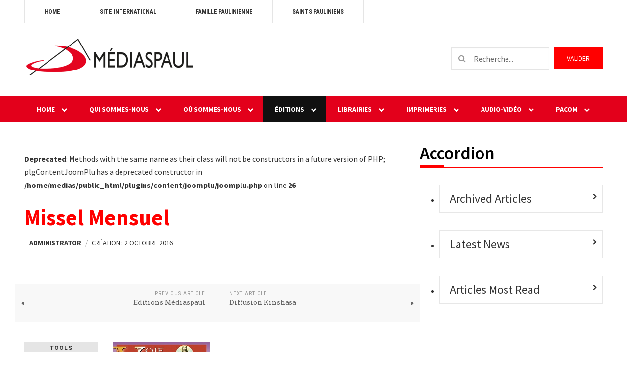

--- FILE ---
content_type: text/html; charset=utf-8
request_url: http://www.mediaspaul.cd/index.php/editions/missel-mensuel
body_size: 86720
content:

<!DOCTYPE html>
<html lang="fr-fr" dir="ltr"
	  class='layout-magazine com_content view-article itemid-500 j39 mm-hover'>

<head>
	<base href="http://www.mediaspaul.cd/index.php/editions/missel-mensuel" />
	<meta http-equiv="content-type" content="text/html; charset=utf-8" />
	<meta name="keywords" content="Médiaspaul, Congo, Kinshasa, médias, imprimerie, éditions, livres " />
	<meta name="author" content="Administrator" />
	<meta name="description" content="Site web de la Société Missionnaire de Saint Paul - Médiaspaul en République Démocratique du Congo" />
	<meta name="generator" content="Joomla! - Open Source Content Management" />
	<title>Missel Mensuel</title>
	<link href="/templates/ja_teline_v/favicon.ico" rel="shortcut icon" type="image/vnd.microsoft.icon" />
	<link href="http://www.mediaspaul.cd/index.php/component/search/?Itemid=500&amp;format=opensearch" rel="search" title="Valider Société Missionnaire de Saint Paul" type="application/opensearchdescription+xml" />
	<link href="/templates/ja_teline_v/css/bootstrap.css" rel="stylesheet" type="text/css" />
	<link href="/templates/system/css/system.css" rel="stylesheet" type="text/css" />
	<link href="/templates/ja_teline_v/css/legacy-grid.css" rel="stylesheet" type="text/css" />
	<link href="/plugins/system/t3/base-bs3/fonts/font-awesome/css/font-awesome.min.css" rel="stylesheet" type="text/css" />
	<link href="/templates/ja_teline_v/css/template.css" rel="stylesheet" type="text/css" />
	<link href="/templates/ja_teline_v/css/megamenu.css" rel="stylesheet" type="text/css" />
	<link href="/templates/ja_teline_v/css/off-canvas.css" rel="stylesheet" type="text/css" />
	<link href="/templates/ja_teline_v/fonts/font-awesome/css/font-awesome.min.css" rel="stylesheet" type="text/css" />
	<link href="//fonts.googleapis.com/css?family=Source+Sans+Pro:400,200,300,600,700,900,200italic,300italic,400italic,600italic,700italic,900italic" rel="stylesheet" type="text/css" />
	<link href="/templates/ja_teline_v/css/custom.css" rel="stylesheet" type="text/css" />
	<link href="/templates/ja_teline_v/css/home.css" rel="stylesheet" type="text/css" />
	<link href="/media/com_acymailing/css/module_default.css?v=1512991848" rel="stylesheet" type="text/css" />
	<link href="/modules/mod_jaaccordion/assets/css/style.css" rel="stylesheet" type="text/css" />
	<script type="application/json" class="joomla-script-options new">{"csrf.token":"69ca30c7c5d11ce05a6cf3be99b37e29","system.paths":{"root":"","base":""}}</script>
	<script src="/media/jui/js/jquery.min.js?3d2f2a31812af7d2394bb4595764db22" type="text/javascript"></script>
	<script src="/media/jui/js/jquery-noconflict.js?3d2f2a31812af7d2394bb4595764db22" type="text/javascript"></script>
	<script src="/media/jui/js/jquery-migrate.min.js?3d2f2a31812af7d2394bb4595764db22" type="text/javascript"></script>
	<script src="/plugins/system/t3/base-bs3/bootstrap/js/bootstrap.js" type="text/javascript"></script>
	<script src="/plugins/system/t3/base-bs3/js/jquery.tap.min.js" type="text/javascript"></script>
	<script src="/plugins/system/t3/base-bs3/js/off-canvas.js" type="text/javascript"></script>
	<script src="/plugins/system/t3/base-bs3/js/script.js" type="text/javascript"></script>
	<script src="/plugins/system/t3/base-bs3/js/menu.js" type="text/javascript"></script>
	<script src="/plugins/system/t3/base-bs3/js/jquery.ckie.js" type="text/javascript"></script>
	<script src="/templates/ja_teline_v/js/script.js" type="text/javascript"></script>
	<script src="http://www.mediaspaul.cd/media/system/js/core.js?v=1549910820" type="text/javascript"></script>
	<script src="/media/com_acymailing/js/acymailing_module.js?v=581" type="text/javascript" async="async"></script>
	<script src="/media/system/js/mootools-core.js?3d2f2a31812af7d2394bb4595764db22" type="text/javascript"></script>
	<script src="/media/system/js/core.js?3d2f2a31812af7d2394bb4595764db22" type="text/javascript"></script>
	<script src="/media/system/js/mootools-more.js?3d2f2a31812af7d2394bb4595764db22" type="text/javascript"></script>
	<script type="text/javascript">

	var ja_base_uri = "";
	if(typeof acymailing == 'undefined'){
					var acymailing = Array();
				}
				acymailing['NAMECAPTION'] = 'Nom';
				acymailing['NAME_MISSING'] = 'Saisissez votre nom.';
				acymailing['EMAILCAPTION'] = 'E-mail';
				acymailing['VALID_EMAIL'] = 'Saisissez une adresse courriel valide.';
				acymailing['ACCEPT_TERMS'] = 'Veuillez accepter les Conditions d\'utilisation';
				acymailing['CAPTCHA_MISSING'] = 'Le captcha est invalide, veuillez réessayer';
				acymailing['NO_LIST_SELECTED'] = 'Veuillez sélectionner les listes auxquelles vous voulez vous inscrire';
		
	</script>

	
<!-- META FOR IOS & HANDHELD -->
	<meta name="viewport" content="width=device-width, initial-scale=1.0, maximum-scale=1.0, user-scalable=no"/>
	<style type="text/stylesheet">
		@-webkit-viewport   { width: device-width; }
		@-moz-viewport      { width: device-width; }
		@-ms-viewport       { width: device-width; }
		@-o-viewport        { width: device-width; }
		@viewport           { width: device-width; }
	</style>
	<script type="text/javascript">
		//<![CDATA[
		if (navigator.userAgent.match(/IEMobile\/10\.0/)) {
			var msViewportStyle = document.createElement("style");
			msViewportStyle.appendChild(
				document.createTextNode("@-ms-viewport{width:auto!important}")
			);
			document.getElementsByTagName("head")[0].appendChild(msViewportStyle);
		}
		//]]>
	</script>
<meta name="HandheldFriendly" content="true"/>
<meta name="apple-mobile-web-app-capable" content="YES"/>
<!-- //META FOR IOS & HANDHELD -->



<!-- GOOGLE FONTS -->
<link href='http://fonts.googleapis.com/css?family=Roboto:400,400italic,300,300italic,700,700italic' rel='stylesheet' type='text/css'>
<link href='http://fonts.googleapis.com/css?family=Roboto+Slab:400,300,700' rel='stylesheet' type='text/css'>
<link href='http://fonts.googleapis.com/css?family=Roboto+Condensed:700,400' rel='stylesheet' type='text/css'>
<!--//GOOGLE FONTS -->


<!-- Le HTML5 shim and media query for IE8 support -->
<!--[if lt IE 9]>
<script src="//html5shim.googlecode.com/svn/trunk/html5.js"></script>
<script type="text/javascript" src="/plugins/system/t3/base-bs3/js/respond.min.js"></script>
<![endif]-->

<!-- You can add Google Analytics here or use T3 Injection feature -->

	</head>

<body>

<div class="t3-wrapper"> <!-- Need this wrapper for off-canvas menu. Remove if you don't use of-canvas -->

  
	<!-- TOPBAR -->
	<div class="t3-topbar">
		<div class="container">
		<div class="top-left">
			<nav class="t3-topnav">
				<ul class="nav nav-pills nav-stacked menu">
<li class="item-464"><a href="/index.php" class="">Home </a></li><li class="item-444"><a href="http://www.paulus.net/index.php?option=com_content&amp;view=featured&amp;Itemid=101&amp;lang=fr" class="" target="_blank" rel="noopener noreferrer">Site International </a></li><li class="item-207"><a href="http://www.alberione.org/" class="" target="_blank" rel="noopener noreferrer">Famille Paulinienne </a></li><li class="item-482"><a href="http://testimoni.famigliapaolina.net/" class="" target="_blank" rel="noopener noreferrer">Saints Pauliniens </a></li></ul>

			</nav>
		</div>

		<div class="top-right">
			
		</div>
		</div>
	</div>

		<!-- //TOP BAR -->


	
<!-- HEADER -->
<header id="t3-header" class="t3-header">
	<div class="container">
		<div class="row">

			<div class="col-md-5 header-left">

				<!-- OFF CANVAS TOGGLE -->
				
<button class="btn btn-default off-canvas-toggle" type="button" data-pos="left" data-nav="#t3-off-canvas" data-effect="off-canvas-effect-4">
  <i class="fa fa-bars"></i>
</button>

<div id="t3-off-canvas" class="t3-off-canvas">

  <div class="t3-off-canvas-header">
    <h2 class="t3-off-canvas-header-title">Sidebar</h2>
    <button type="button" class="close" data-dismiss="modal" aria-hidden="true">&times;</button>
  </div>

  <div class="t3-off-canvas-body">
    <div class="t3-module module " id="Mod57"><div class="module-inner"><div class="module-ct"><ul class="nav nav-pills nav-stacked menu">
<li class="item-435 default deeper dropdown parent"><a href="/index.php" class=" dropdown-toggle" data-toggle="dropdown">Home<em class="caret"></em></a><ul class="dropdown-menu"><li class="item-550"><a href="/index.php/homepage/actualites" class="">Actualités</a></li><li class="item-551"><a href="/index.php/homepage/vient-de-paraitre" class="">Vient de paraitre</a></li><li class="item-553"><a href="/index.php/homepage/divers" class="">Divers</a></li></ul></li><li class="item-294 deeper dropdown parent"><a href="#" class=" dropdown-toggle" data-toggle="dropdown">Qui sommes-nous <em class="caret"></em></a><ul class="dropdown-menu"><li class="item-483"><a href="/index.php/qui-sommes-nous/la-societe-saint-paul" class="">La Société Saint Paul</a></li><li class="item-484"><a href="/index.php/qui-sommes-nous/le-fondateur" class="">Le Fondateur</a></li><li class="item-485"><a href="/index.php/qui-sommes-nous/spiritualite" class="">Spiritualité </a></li><li class="item-486"><a href="/index.php/qui-sommes-nous/mission" class="">Mission</a></li><li class="item-487"><a href="/index.php/qui-sommes-nous/nos-prieres" class="">Nos prières</a></li><li class="item-488"><a href="/index.php/qui-sommes-nous/la-pastoral-des-vocations" class="">La pastoral des vocations </a></li><li class="item-489"><a href="/index.php/qui-sommes-nous/institut-jesus-pretre" class="">Institut Jésus Prêtre</a></li><li class="item-490"><a href="/index.php/qui-sommes-nous/institut-marie-de-l-annonciation" class="">Institut Marie de l’Annonciation</a></li><li class="item-552"><a href="/index.php/qui-sommes-nous/institut-saint-gabriel-archange" class="">Institut Saint Gabriel Archange</a></li><li class="item-491"><a href="/index.php/qui-sommes-nous/institut-sainte-famille" class="">Institut Sainte Famille</a></li><li class="item-492"><a href="/index.php/qui-sommes-nous/cooperateurs-pauliniens" class="">Coopérateurs Pauliniens</a></li><li class="item-556"><a href="/index.php/qui-sommes-nous/projets-de-developpement-social" class="">Projets de développement social</a></li></ul></li><li class="item-238 deeper dropdown parent"><a href="#" class=" dropdown-toggle" data-toggle="dropdown">Où sommes-nous <em class="caret"></em></a><ul class="dropdown-menu"><li class="item-493"><a href="/index.php/ou-sommes-nous/le-gouvernement-de-la-region" class="">Le gouvernement de la Région</a></li><li class="item-494"><a href="/index.php/ou-sommes-nous/kinshasa" class="">Kinshasa</a></li><li class="item-495"><a href="/index.php/ou-sommes-nous/kinshasa-j-alberione" class="">Kinshasa J. Alberione</a></li><li class="item-496"><a href="/index.php/ou-sommes-nous/kimwenza" class="">Kimwenza</a></li><li class="item-497"><a href="/index.php/ou-sommes-nous/lubumbashi" class="">Lubumbashi</a></li></ul></li><li class="item-448 active deeper dropdown parent"><a href="/index.php/editions" class=" dropdown-toggle" data-toggle="dropdown">Éditions<em class="caret"></em></a><ul class="dropdown-menu"><li class="item-498"><a href="#" class="">Livres </a></li><li class="item-499"><a href="#" class="">Revue l’Avenir </a></li><li class="item-500 current active"><a href="/index.php/editions/missel-mensuel" class="">Missel Mensuel</a></li><li class="item-501"><a href="#" class="">Nkasa Lomingo </a></li><li class="item-502"><a href="/index.php/editions/neno-la-mungu" class="">Neno la Mungu</a></li><li class="item-503"><a href="#" class="">Mille et une questions </a></li><li class="item-504"><a href="#" class="">Catalogue livres </a></li><li class="item-505"><a href="#" class="">Catalogue livres scolaires </a></li><li class="item-506"><a href="#" class="">Catalogue livres spiritualité </a></li><li class="item-507"><a href="#" class="">La Bible des Communautés Chrétiennes </a></li><li class="item-508"><a href="#" class="">La Bible en français simple </a></li><li class="item-509"><a href="#" class="">Autres éditions </a></li></ul></li><li class="item-455 deeper dropdown parent"><a href="#" class=" dropdown-toggle" data-toggle="dropdown">Librairies <em class="caret"></em></a><ul class="dropdown-menu"><li class="item-510"><a href="/index.php/librairies/diffusion-centrale" class="">Diffusion Centrale </a></li><li class="item-511"><a href="/index.php/librairies/kinshasa-victoire" class="">Kinshasa Victoire</a></li><li class="item-512"><a href="/index.php/librairies/kinshasa-lemba" class="">Kinshasa Lemba</a></li><li class="item-513"><a href="/index.php/librairies/kinshasa-masina" class="">Kinshasa Masina</a></li><li class="item-514"><a href="/index.php/librairies/kinshasa-ville" class="">Kinshasa Ville</a></li><li class="item-515"><a href="/index.php/librairies/kinshasa-kintambo" class="">Kinshasa Kintambo</a></li><li class="item-516"><a href="/index.php/librairies/lubumbashi-kasapa" class="">Lubumbashi Kasapa</a></li><li class="item-517"><a href="/index.php/librairies/lubumbashi-ville" class="">Lubumbashi Ville</a></li><li class="item-518"><a href="#" class="">Kimwenza </a></li><li class="item-519"><a href="/index.php/librairies/kikwit" class="">Kikwit</a></li><li class="item-520"><a href="/index.php/librairies/matadi" class="">Matadi</a></li><li class="item-521"><a href="#" class="">Mbuji-Mayi </a></li><li class="item-522"><a href="/index.php/librairies/goma" class="">Goma</a></li><li class="item-523"><a href="#" class="">Brazzaville </a></li></ul></li><li class="item-529 deeper dropdown parent"><a href="#" class=" dropdown-toggle" data-toggle="dropdown">Imprimeries <em class="caret"></em></a><ul class="dropdown-menu"><li class="item-530"><a href="/index.php/imprimeries/kinshasa" class="">Kinshasa</a></li><li class="item-531"><a href="/index.php/imprimeries/lubumbashi" class="">Lubumbashi</a></li><li class="item-532"><a href="/index.php/imprimeries/service-clients" class="">Service clients</a></li></ul></li><li class="item-524 deeper dropdown parent"><a href="#" class=" dropdown-toggle" data-toggle="dropdown">Audio-Vidéo <em class="caret"></em></a><ul class="dropdown-menu"><li class="item-525"><a href="#" class="">Studio </a></li><li class="item-526"><a href="/" class="">Programmes radio </a></li><li class="item-527"><a href="#" class="">Programmes télé </a></li><li class="item-528"><a href="#" class="">Musique </a></li></ul></li><li class="item-565 deeper dropdown parent"><a href="#" class=" dropdown-toggle" data-toggle="dropdown">PACOM <em class="caret"></em></a><ul class="dropdown-menu"><li class="item-566"><a href="/index.php/audio-video-2/audio-video-3" class="">Centre d'étude</a></li></ul></li></ul>
</div></div></div>
  </div>

</div>

				<!-- // OFF CANVAS TOGGLE -->

				<!-- LOGO -->
				<div class="logo">
					<div class="logo-image logo-control">
						<a href="/" title="Site Name goes here.">
															<img class="logo-img" src="/images/logo-mediaspaul-small.png" alt="Site Name goes here." />
																						<img class="logo-img-sm" src="/images/logo-mediaspaul-small-mobile.png" alt="Site Name goes here." />
														<span>Site Name goes here.</span>
						</a>
						<small class="site-slogan"></small>
					</div>
				</div>
				<!-- //LOGO -->

			</div>

			<!-- HEADER RIGHT -->
			<div class="col-md-7 header-right">
				<div class="header-right-inner">

					<div class="col trending ">
						
					</div>

					<div class="col calendar">
												<div class="col-inner">
						  <span class="number date">18</span>
						  <div class="text">
						    <span class="day">Dim</span>, <span class="month">Jan</span>
						  </div>
						</div>
					</div>

										<div class="col whatsnew ">
						<div class="col-inner">
							<div class="module-search">
	<form action="/index.php/editions/missel-mensuel" method="post" class="form-inline">
		<i class="fa fa-search"></i>
		<label for="mod-search-searchword" class="element-invisible">Rechercher</label> <input name="searchword" id="mod-search-searchword" maxlength="200"  class="form-control inputbox search-query" type="text" size="50" value="Recherche..."  onblur="if (this.value=='') this.value='Recherche...';" onfocus="if (this.value=='Recherche...') this.value='';" /> <button class="button btn btn-primary" onclick="this.form.searchword.focus();">Valider</button>		<input type="hidden" name="task" value="search" />
		<input type="hidden" name="option" value="com_search" />
		<input type="hidden" name="Itemid" value="500" />

	</form>

</div>

						</div>
					</div>
					
				</div>
			</div>
			<!-- // HEADER RIGHT -->

		</div>
	</div>
</header>
<!-- // HEADER -->


  
<!-- MAIN NAVIGATION -->
<nav id="t3-mainnav" class="wrap navbar navbar-default t3-mainnav">
	<div class="container">

		<!-- Brand and toggle get grouped for better mobile display -->
		<div class="navbar-header">
					</div>

		
		<div class="t3-navbar navbar-collapse collapse">
			<div  class="t3-megamenu animate slide"  data-duration="400" data-responsive="true">
<ul itemscope itemtype="http://www.schema.org/SiteNavigationElement" class="nav navbar-nav level0">
<li itemprop='name' class="dropdown mega" data-id="435" data-level="1">
<a itemprop='url' class=" dropdown-toggle"  href="/index.php"   data-target="#" data-toggle="dropdown">Home <em class="caret"></em></a>

<div class="nav-child dropdown-menu mega-dropdown-menu"  ><div class="mega-dropdown-inner">
<div class="row">
<div class="col-xs-12 mega-col-nav" data-width="12"><div class="mega-inner">
<ul itemscope itemtype="http://www.schema.org/SiteNavigationElement" class="mega-nav level1">
<li itemprop='name'  data-id="550" data-level="2">
<a itemprop='url' class=""  href="/index.php/homepage/actualites"   data-target="#">Actualités </a>

</li>
<li itemprop='name'  data-id="551" data-level="2">
<a itemprop='url' class=""  href="/index.php/homepage/vient-de-paraitre"   data-target="#">Vient de paraitre </a>

</li>
<li itemprop='name'  data-id="553" data-level="2">
<a itemprop='url' class=""  href="/index.php/homepage/divers"   data-target="#">Divers </a>

</li>
</ul>
</div></div>
</div>
</div></div>
</li>
<li itemprop='name' class="dropdown mega" data-id="294" data-level="1">
<a itemprop='url' class=" dropdown-toggle"  href="#"   data-target="#" data-toggle="dropdown">Qui sommes-nous<em class="caret"></em></a>

<div class="nav-child dropdown-menu mega-dropdown-menu"  ><div class="mega-dropdown-inner">
<div class="row">
<div class="col-xs-12 mega-col-nav" data-width="12"><div class="mega-inner">
<ul itemscope itemtype="http://www.schema.org/SiteNavigationElement" class="mega-nav level1">
<li itemprop='name'  data-id="483" data-level="2">
<a itemprop='url' class=""  href="/index.php/qui-sommes-nous/la-societe-saint-paul"   data-target="#">La Société Saint Paul </a>

</li>
<li itemprop='name'  data-id="484" data-level="2">
<a itemprop='url' class=""  href="/index.php/qui-sommes-nous/le-fondateur"   data-target="#">Le Fondateur </a>

</li>
<li itemprop='name'  data-id="485" data-level="2">
<a itemprop='url' class=""  href="/index.php/qui-sommes-nous/spiritualite"   data-target="#">Spiritualité  </a>

</li>
<li itemprop='name'  data-id="486" data-level="2">
<a itemprop='url' class=""  href="/index.php/qui-sommes-nous/mission"   data-target="#">Mission </a>

</li>
<li itemprop='name'  data-id="487" data-level="2">
<a itemprop='url' class=""  href="/index.php/qui-sommes-nous/nos-prieres"   data-target="#">Nos prières </a>

</li>
<li itemprop='name'  data-id="488" data-level="2">
<a itemprop='url' class=""  href="/index.php/qui-sommes-nous/la-pastoral-des-vocations"   data-target="#">La pastoral des vocations  </a>

</li>
<li itemprop='name'  data-id="489" data-level="2">
<a itemprop='url' class=""  href="/index.php/qui-sommes-nous/institut-jesus-pretre"   data-target="#">Institut Jésus Prêtre </a>

</li>
<li itemprop='name'  data-id="490" data-level="2">
<a itemprop='url' class=""  href="/index.php/qui-sommes-nous/institut-marie-de-l-annonciation"   data-target="#">Institut Marie de l’Annonciation </a>

</li>
<li itemprop='name'  data-id="552" data-level="2">
<a itemprop='url' class=""  href="/index.php/qui-sommes-nous/institut-saint-gabriel-archange"   data-target="#">Institut Saint Gabriel Archange </a>

</li>
<li itemprop='name'  data-id="491" data-level="2">
<a itemprop='url' class=""  href="/index.php/qui-sommes-nous/institut-sainte-famille"   data-target="#">Institut Sainte Famille </a>

</li>
<li itemprop='name'  data-id="492" data-level="2">
<a itemprop='url' class=""  href="/index.php/qui-sommes-nous/cooperateurs-pauliniens"   data-target="#">Coopérateurs Pauliniens </a>

</li>
<li itemprop='name'  data-id="556" data-level="2">
<a itemprop='url' class=""  href="/index.php/qui-sommes-nous/projets-de-developpement-social"   data-target="#">Projets de développement social </a>

</li>
</ul>
</div></div>
</div>
</div></div>
</li>
<li itemprop='name' class="dropdown mega" data-id="238" data-level="1">
<a itemprop='url' class=" dropdown-toggle"  href="#"   data-target="#" data-toggle="dropdown">Où sommes-nous<em class="caret"></em></a>

<div class="nav-child dropdown-menu mega-dropdown-menu"  ><div class="mega-dropdown-inner">
<div class="row">
<div class="col-xs-12 mega-col-nav" data-width="12"><div class="mega-inner">
<ul itemscope itemtype="http://www.schema.org/SiteNavigationElement" class="mega-nav level1">
<li itemprop='name'  data-id="493" data-level="2">
<a itemprop='url' class=""  href="/index.php/ou-sommes-nous/le-gouvernement-de-la-region"   data-target="#">Le gouvernement de la Région </a>

</li>
<li itemprop='name'  data-id="494" data-level="2">
<a itemprop='url' class=""  href="/index.php/ou-sommes-nous/kinshasa"   data-target="#">Kinshasa </a>

</li>
<li itemprop='name'  data-id="495" data-level="2">
<a itemprop='url' class=""  href="/index.php/ou-sommes-nous/kinshasa-j-alberione"   data-target="#">Kinshasa J. Alberione </a>

</li>
<li itemprop='name'  data-id="496" data-level="2">
<a itemprop='url' class=""  href="/index.php/ou-sommes-nous/kimwenza"   data-target="#">Kimwenza </a>

</li>
<li itemprop='name'  data-id="497" data-level="2">
<a itemprop='url' class=""  href="/index.php/ou-sommes-nous/lubumbashi"   data-target="#">Lubumbashi </a>

</li>
</ul>
</div></div>
</div>
</div></div>
</li>
<li itemprop='name' class="active dropdown mega" data-id="448" data-level="1">
<a itemprop='url' class=" dropdown-toggle"  href="/index.php/editions"   data-target="#" data-toggle="dropdown">Éditions <em class="caret"></em></a>

<div class="nav-child dropdown-menu mega-dropdown-menu"  ><div class="mega-dropdown-inner">
<div class="row">
<div class="col-xs-12 mega-col-nav" data-width="12"><div class="mega-inner">
<ul itemscope itemtype="http://www.schema.org/SiteNavigationElement" class="mega-nav level1">
<li itemprop='name'  data-id="498" data-level="2">
<a itemprop='url' class=""  href="#"   data-target="#">Livres</a>

</li>
<li itemprop='name'  data-id="499" data-level="2">
<a itemprop='url' class=""  href="#"   data-target="#">Revue l’Avenir</a>

</li>
<li itemprop='name' class="current active" data-id="500" data-level="2">
<a itemprop='url' class=""  href="/index.php/editions/missel-mensuel"   data-target="#">Missel Mensuel </a>

</li>
<li itemprop='name'  data-id="501" data-level="2">
<a itemprop='url' class=""  href="#"   data-target="#">Nkasa Lomingo</a>

</li>
<li itemprop='name'  data-id="502" data-level="2">
<a itemprop='url' class=""  href="/index.php/editions/neno-la-mungu"   data-target="#">Neno la Mungu </a>

</li>
<li itemprop='name'  data-id="503" data-level="2">
<a itemprop='url' class=""  href="#"   data-target="#">Mille et une questions</a>

</li>
<li itemprop='name'  data-id="504" data-level="2">
<a itemprop='url' class=""  href="#"   data-target="#">Catalogue livres</a>

</li>
<li itemprop='name'  data-id="505" data-level="2">
<a itemprop='url' class=""  href="#"   data-target="#">Catalogue livres scolaires</a>

</li>
<li itemprop='name'  data-id="506" data-level="2">
<a itemprop='url' class=""  href="#"   data-target="#">Catalogue livres spiritualité</a>

</li>
<li itemprop='name'  data-id="507" data-level="2">
<a itemprop='url' class=""  href="#"   data-target="#">La Bible des Communautés Chrétiennes</a>

</li>
<li itemprop='name'  data-id="508" data-level="2">
<a itemprop='url' class=""  href="#"   data-target="#">La Bible en français simple</a>

</li>
<li itemprop='name'  data-id="509" data-level="2">
<a itemprop='url' class=""  href="#"   data-target="#">Autres éditions</a>

</li>
</ul>
</div></div>
</div>
</div></div>
</li>
<li itemprop='name' class="dropdown mega" data-id="455" data-level="1">
<a itemprop='url' class=" dropdown-toggle"  href="#"   data-target="#" data-toggle="dropdown">Librairies<em class="caret"></em></a>

<div class="nav-child dropdown-menu mega-dropdown-menu"  ><div class="mega-dropdown-inner">
<div class="row">
<div class="col-xs-12 mega-col-nav" data-width="12"><div class="mega-inner">
<ul itemscope itemtype="http://www.schema.org/SiteNavigationElement" class="mega-nav level1">
<li itemprop='name'  data-id="510" data-level="2">
<a itemprop='url' class=""  href="/index.php/librairies/diffusion-centrale"   data-target="#">Diffusion Centrale  </a>

</li>
<li itemprop='name'  data-id="511" data-level="2">
<a itemprop='url' class=""  href="/index.php/librairies/kinshasa-victoire"   data-target="#">Kinshasa Victoire </a>

</li>
<li itemprop='name'  data-id="512" data-level="2">
<a itemprop='url' class=""  href="/index.php/librairies/kinshasa-lemba"   data-target="#">Kinshasa Lemba </a>

</li>
<li itemprop='name'  data-id="513" data-level="2">
<a itemprop='url' class=""  href="/index.php/librairies/kinshasa-masina"   data-target="#">Kinshasa Masina </a>

</li>
<li itemprop='name'  data-id="514" data-level="2">
<a itemprop='url' class=""  href="/index.php/librairies/kinshasa-ville"   data-target="#">Kinshasa Ville </a>

</li>
<li itemprop='name'  data-id="515" data-level="2">
<a itemprop='url' class=""  href="/index.php/librairies/kinshasa-kintambo"   data-target="#">Kinshasa Kintambo </a>

</li>
<li itemprop='name'  data-id="516" data-level="2">
<a itemprop='url' class=""  href="/index.php/librairies/lubumbashi-kasapa"   data-target="#">Lubumbashi Kasapa </a>

</li>
<li itemprop='name'  data-id="517" data-level="2">
<a itemprop='url' class=""  href="/index.php/librairies/lubumbashi-ville"   data-target="#">Lubumbashi Ville </a>

</li>
<li itemprop='name'  data-id="518" data-level="2">
<a itemprop='url' class=""  href="#"   data-target="#">Kimwenza</a>

</li>
<li itemprop='name'  data-id="519" data-level="2">
<a itemprop='url' class=""  href="/index.php/librairies/kikwit"   data-target="#">Kikwit </a>

</li>
<li itemprop='name'  data-id="520" data-level="2">
<a itemprop='url' class=""  href="/index.php/librairies/matadi"   data-target="#">Matadi </a>

</li>
<li itemprop='name'  data-id="521" data-level="2">
<a itemprop='url' class=""  href="#"   data-target="#">Mbuji-Mayi</a>

</li>
<li itemprop='name'  data-id="522" data-level="2">
<a itemprop='url' class=""  href="/index.php/librairies/goma"   data-target="#">Goma </a>

</li>
<li itemprop='name'  data-id="523" data-level="2">
<a itemprop='url' class=""  href="#"   data-target="#">Brazzaville</a>

</li>
</ul>
</div></div>
</div>
</div></div>
</li>
<li itemprop='name' class="dropdown mega" data-id="529" data-level="1">
<a itemprop='url' class=" dropdown-toggle"  href="#"   data-target="#" data-toggle="dropdown">Imprimeries<em class="caret"></em></a>

<div class="nav-child dropdown-menu mega-dropdown-menu"  ><div class="mega-dropdown-inner">
<div class="row">
<div class="col-xs-12 mega-col-nav" data-width="12"><div class="mega-inner">
<ul itemscope itemtype="http://www.schema.org/SiteNavigationElement" class="mega-nav level1">
<li itemprop='name'  data-id="530" data-level="2">
<a itemprop='url' class=""  href="/index.php/imprimeries/kinshasa"   data-target="#">Kinshasa </a>

</li>
<li itemprop='name'  data-id="531" data-level="2">
<a itemprop='url' class=""  href="/index.php/imprimeries/lubumbashi"   data-target="#">Lubumbashi </a>

</li>
<li itemprop='name'  data-id="532" data-level="2">
<a itemprop='url' class=""  href="/index.php/imprimeries/service-clients"   data-target="#">Service clients </a>

</li>
</ul>
</div></div>
</div>
</div></div>
</li>
<li itemprop='name' class="dropdown mega" data-id="524" data-level="1">
<a itemprop='url' class=" dropdown-toggle"  href="#"   data-target="#" data-toggle="dropdown">Audio-Vidéo<em class="caret"></em></a>

<div class="nav-child dropdown-menu mega-dropdown-menu"  ><div class="mega-dropdown-inner">
<div class="row">
<div class="col-xs-12 mega-col-nav" data-width="12"><div class="mega-inner">
<ul itemscope itemtype="http://www.schema.org/SiteNavigationElement" class="mega-nav level1">
<li itemprop='name'  data-id="525" data-level="2">
<a itemprop='url' class=""  href="#"   data-target="#">Studio</a>

</li>
<li itemprop='name'  data-id="526" data-level="2">
<a itemprop='url' class=""  href="/"   data-target="#">Programmes radio</a>

</li>
<li itemprop='name'  data-id="527" data-level="2">
<a itemprop='url' class=""  href="#"   data-target="#">Programmes télé</a>

</li>
<li itemprop='name'  data-id="528" data-level="2">
<a itemprop='url' class=""  href="#"   data-target="#">Musique</a>

</li>
</ul>
</div></div>
</div>
</div></div>
</li>
<li itemprop='name' class="dropdown mega" data-id="565" data-level="1">
<a itemprop='url' class=" dropdown-toggle"  href="#"   data-target="#" data-toggle="dropdown">PACOM<em class="caret"></em></a>

<div class="nav-child dropdown-menu mega-dropdown-menu"  ><div class="mega-dropdown-inner">
<div class="row">
<div class="col-xs-12 mega-col-nav" data-width="12"><div class="mega-inner">
<ul itemscope itemtype="http://www.schema.org/SiteNavigationElement" class="mega-nav level1">
<li itemprop='name'  data-id="566" data-level="2">
<a itemprop='url' class=""  href="/index.php/audio-video-2/audio-video-3"   data-target="#">Centre d'étude </a>

</li>
</ul>
</div></div>
</div>
</div></div>
</li>
</ul>
</div>

		</div>

	</div>
</nav>

<script>
	(function ($){
		var maps = [];
		$(maps).each (function (){
			$('li[data-id="' + this['id'] + '"]').addClass (this['class']);
		});
	})(jQuery);
</script>
<!-- //MAIN NAVIGATION -->


  


	
<div class="main">

	
  <div id="t3-mainbody" class="container t3-mainbody">
  
		<div class="row">

			<!-- MAIN CONTENT -->
			<div id="t3-content" class="t3-content col-md-8">
												            <br />
<b>Deprecated</b>:  Methods with the same name as their class will not be constructors in a future version of PHP; plgContentJoomPlu has a deprecated constructor in <b>/home/medias/public_html/plugins/content/joomplu/joomplu.php</b> on line <b>26</b><br />


	
	<div class="item-row row-main">
		<div class="article-main">
			<article class="article" itemscope itemtype="http://schema.org/Article">
	<meta itemscope itemprop="mainEntityOfPage"  itemType="https://schema.org/WebPage" itemid="https://google.com/article"/>
	<meta itemprop="inLanguage" content="fr-FR" />
	<meta itemprop="url" content="/index.php/editions/missel-mensuel" />
			
<header class="article-header clearfix">
	<h1 class="article-title" itemprop="headline">
					<a href="/index.php/editions/missel-mensuel" itemprop="url" title="Missel Mensuel">
				Missel Mensuel</a>
			</h1>

			</header>
				<aside class="article-aside article-aside-full">
							<dl class="article-info muted">

		
			<dt class="article-info-term">
													Détails							</dt>
      <dd class="hidden"></dd>
							
<dd class="createdby hasTooltip" itemprop="author" title="Écrit par ">
			<span itemprop="name">Administrator</span>
	  <span style="display: none;" itemprop="publisher" itemscope itemtype="https://schema.org/Organization">
  <span itemprop="logo" itemscope itemtype="https://schema.org/ImageObject">
    <img src="http://www.mediaspaul.cd//templates/ja_teline_v/images/logo.png" alt="logo" itemprop="url" />
    <meta itemprop="width" content="auto" />
    <meta itemprop="height" content="auto" />
  </span>
  <meta itemprop="name" content="Administrator">
  </span>
</dd>
			
			
			
			
					
												<dd class="create">
					<i class="fa fa-calendar"></i>
					<time datetime="2016-10-02T10:58:26+01:00" itemprop="dateCreated">
						Création : 2 octobre 2016					</time>
			</dd>			
			
						</dl>
			
					</aside>
	
	<section class="article-intro-media">
		
		
			</section>

	<section class="row article-navigation top">
		<ul class="pager pagenav">

  	<li class="previous">
  	<a href="/index.php/editions" rel="prev">
      <i class="fa fa-caret-left"></i>
      <span>Previous Article</span>
      <strong>Editions Médiaspaul </strong>
    </a>
	</li>
  
  	<li class="next">
  	<a href="/index.php/librairies/diffusion-centrale" rel="next">
      <i class="fa fa-caret-right"></i>
      <span>Next Article</span>
      <strong>Diffusion Kinshasa </strong>
    </a>
	</li>
    
</ul>
	</section>

	<section class="article-full has-article-tools">

		    <div class="article-tools">

			    	<div class="default-tools">
    		<h6>Tools</h6>
        	<div class="view-tools">
				<ul>
										<li class="email-icon"> <a href="/index.php/component/mailto/?tmpl=component&amp;template=ja_teline_v&amp;link=7379991e926aeafdc648f542d27d3dc60479d020" title="E-mail" onclick="window.open(this.href,'win2','width=400,height=350,menubar=yes,resizable=yes'); return false;"><span class="fa fa-envelope"></span> E-mail</a> </li>
					</ul>
	</div>
      </div>
			
						
<div class="typo-tools">
	<h6>Typography</h6>
	<ul>
		<li data-fss="Smaller,Small,Medium,Big,Bigger">
			<a class="btn" href="#" title="Smaller Font" data-value="-1" data-target=".article" data-action="nextPrev" data-key="fs"><i class="fa fa-minus"></i></a>
			<strong>Font Size</strong>
			<a class="btn" href="#" title="Bigger Font" data-value="+1" data-target=".article" data-action="nextPrev" data-key="fs" data-default="Medium"><i class="fa fa-plus"></i></a>
		</li>
		<li data-fonts="Default,Helvetica,Segoe,Georgia,Times" data-loop="true">
			<a class="btn" href="#" title="Previous Font Style" data-value="-1" data-target=".article" data-action="nextPrev" data-key="font"><i class="fa fa-chevron-left"></i></a>
			<strong>Default</strong>
			<a class="btn" href="#" title="Next Font Style" data-value="+1" data-target=".article" data-action="nextPrev" data-key="font" data-default="Default"><i class="fa fa-chevron-right"></i></a>
		</li>
		<li class="toggle-reading">
			<a class="toggle" href="#" title="Reading Mode" data-action="onOff" data-value="reading-mode" data-default="off" data-target="html" data-key="reading-mode" data-cookie="no"> <i class="fa fa-newspaper-o visible-xs"></i><span class="hidden-xs">Reading Mode<span></a>
		</li>
	</ul>
</div>
			
						
<div class="sharing-tools">
  <h6>Share This</h6>
  <!-- Go to www.addthis.com/dashboard to customize your tools -->
  <div class="addthis_sharing_toolbox"></div>
</div>			
			    </div>
		
		<div class="article-content-main">

									
		
			<section class="article-content" itemprop="articleBody">
								<p><img src="/images/missel/cover-12-16.jpg" width="198" height="281" /></p>
<p>« Tu es la Voie, je veux marcher à ta suite ; je veux imiter tes exemples. Tu es la Vérité, éclaire-moi ! Tu es la Vie, donne-moi ta grâce ! »<br />Être en présence du Seigneur à chaque instant: lectures du jour, prières, méditation... selon le schéma Voie, Vérité et Vie recommandé par le Bienheureux Jacques Alberione:<br />"D’une manière générale, chaque périodique doit être intégral par sa structure : <strong>Voie, Vérité et Vie</strong>. Peu importe la forme et le style mais les trois valeurs doivent y être présentes". (PR A 430)</p>
<p><strong>Voie, Vérité, Vie - </strong><strong>Missel Mensuel</strong></p>
<p><strong>En coédition avec: <em>Paulines</em></strong></p>
<p><strong>Textes liturgiques: © AELF</strong></p>
<p><strong>Direction et rédaction:<br /></strong><strong>Editions Médiaspaul <br /></strong>18, 10ème Q/Industriel<br />C/Limete - KINSHASA<br />DR. Congo</p>
<p><span id="cloak82e4d9e26c9e6f777db0dbcfc70b2d4f">Cette adresse e-mail est protégée contre les robots spammeurs. Vous devez activer le JavaScript pour la visualiser.</span><script type='text/javascript'>
				document.getElementById('cloak82e4d9e26c9e6f777db0dbcfc70b2d4f').innerHTML = '';
				var prefix = '&#109;a' + 'i&#108;' + '&#116;o';
				var path = 'hr' + 'ef' + '=';
				var addy82e4d9e26c9e6f777db0dbcfc70b2d4f = 'm&#105;ss&#101;lvvv' + '&#64;';
				addy82e4d9e26c9e6f777db0dbcfc70b2d4f = addy82e4d9e26c9e6f777db0dbcfc70b2d4f + 'm&#101;d&#105;&#97;sp&#97;&#117;l' + '&#46;' + 'cd';
				var addy_text82e4d9e26c9e6f777db0dbcfc70b2d4f = 'm&#105;ss&#101;lvvv' + '&#64;' + 'm&#101;d&#105;&#97;sp&#97;&#117;l' + '&#46;' + 'cd';document.getElementById('cloak82e4d9e26c9e6f777db0dbcfc70b2d4f').innerHTML += '<a ' + path + '\'' + prefix + ':' + addy82e4d9e26c9e6f777db0dbcfc70b2d4f + '\'>'+addy_text82e4d9e26c9e6f777db0dbcfc70b2d4f+'<\/a>';
		</script></p>
<p> </p>				
							</section>

				

		
		
		</div>
	</section>

	<section class="row article-navigation bottom">
		<ul class="pager pagenav">

  	<li class="previous">
  	<a href="/index.php/editions" rel="prev">
      <i class="fa fa-caret-left"></i>
      <span>Previous Article</span>
      <strong>Editions Médiaspaul </strong>
    </a>
	</li>
  
  	<li class="next">
  	<a href="/index.php/librairies/diffusion-centrale" rel="next">
      <i class="fa fa-caret-right"></i>
      <span>Next Article</span>
      <strong>Diffusion Kinshasa </strong>
    </a>
	</li>
    
</ul>
	</section>

</article>

												</div>
	</div>

	

											</div>
      <!-- //MAIN CONTENT -->

						<!-- SIDEBAR RIGHT -->
			<div class="t3-sidebar t3-sidebar-right col-md-4 ">
				<div class="t3-module module " id="Mod94"><div class="module-inner"><h3 class="module-title "><span>Accordion</span></h3><div class="module-ct"><div id="ja-accordion94"	class="ja-accordion ja-accordion94">
<ul class="ja-accordion-containner ja-accordion-containner94" style="width:100%">
	    <li>
		<h3 class="ja-accordion-title ja-accordion-title94">Archived Articles</h3>
		<div class="ja-accordion-content ja-accordion-content94">
			<div class="content clearfix">	<ul class="archive-module mod-list">
		<li>
		<a href="/index.php/using-joomla/extensions/components/content-component/archived-articles/2023?view=archive&amp;month=5">
			mai, 2023		</a>
	</li>
		<li>
		<a href="/index.php/using-joomla/extensions/components/content-component/archived-articles/2011?view=archive&amp;month=1">
			janvier, 2011		</a>
	</li>
	</ul>
</div>
		</div>
    </li>
	    <li>
		<h3 class="ja-accordion-title ja-accordion-title94">Latest News</h3>
		<div class="ja-accordion-content ja-accordion-content94">
			<div class="content clearfix"><ul class="latestnews">
	<li itemscope itemtype="http://schema.org/Article">
		<a href="/index.php/homepage/actualites/539-felibi-a-kolwezi" itemprop="url">
			<span itemprop="name">
				FELIBI A KOLWEZI 			</span>
		</a>
		<p class="date">
			<time datetime="2024-03-13T11:54:01+01:00">
				13 mars 2024				<meta  itemprop="datePublished" content="2024-03-13T11:54:01+01:00" />
				<meta  itemprop="dateModified" content="2024-03-13T11:54:01+01:00" />
			</time>
		</p>
	</li>
	<li itemscope itemtype="http://schema.org/Article">
		<a href="/index.php/homepage/actualites/538-collation-des-ministeres-de-lectorat-et-d-acolytat-aux-juniors-pauliniens-de-la-region-congo" itemprop="url">
			<span itemprop="name">
				Collation des ministères de Lectorat et d'Acolytat aux juniors pauliniens de la Région Congo 			</span>
		</a>
		<p class="date">
			<time datetime="2024-02-02T10:53:29+01:00">
				2 février 2024				<meta  itemprop="datePublished" content="2024-02-02T10:53:29+01:00" />
				<meta  itemprop="dateModified" content="2024-02-02T10:53:29+01:00" />
			</time>
		</p>
	</li>
	<li itemscope itemtype="http://schema.org/Article">
		<a href="/index.php/homepage/actualites/537-entree-en-propedeutique-2024" itemprop="url">
			<span itemprop="name">
				Entrée en propédeutique 2024			</span>
		</a>
		<p class="date">
			<time datetime="2024-01-09T15:17:19+01:00">
				9 janvier 2024				<meta  itemprop="datePublished" content="2024-01-09T15:17:19+01:00" />
				<meta  itemprop="dateModified" content="2024-01-09T15:17:19+01:00" />
			</time>
		</p>
	</li>
	<li itemscope itemtype="http://schema.org/Article">
		<a href="/index.php/homepage/actualites/536-l-immaculee-conception-de-la-bienheureuse-vierge-marie" itemprop="url">
			<span itemprop="name">
				L’IMMACULEE CONCEPTION DE LA BIENHEUREUSE VIERGE MARIE			</span>
		</a>
		<p class="date">
			<time datetime="2023-12-08T19:17:54+01:00">
				8 décembre 2023				<meta  itemprop="datePublished" content="2023-12-08T19:17:54+01:00" />
				<meta  itemprop="dateModified" content="2023-12-08T19:17:54+01:00" />
			</time>
		</p>
	</li>
	<li itemscope itemtype="http://schema.org/Article">
		<a href="/index.php/homepage/actualites/535-ouverture-de-foire-du-livre-pour-noel" itemprop="url">
			<span itemprop="name">
				Ouverture de la foire du livre pour noël			</span>
		</a>
		<p class="date">
			<time datetime="2023-12-06T21:39:50+01:00">
				6 décembre 2023				<meta  itemprop="datePublished" content="2023-12-06T21:39:50+01:00" />
				<meta  itemprop="dateModified" content="2023-12-06T21:39:50+01:00" />
			</time>
		</p>
	</li>
</ul>
</div>
		</div>
    </li>
	    <li>
		<h3 class="ja-accordion-title ja-accordion-title94">Articles Most Read</h3>
		<div class="ja-accordion-content ja-accordion-content94">
			<div class="content clearfix"><ul class="mostread mod-list">
	<li itemscope itemtype="https://schema.org/Article">
		<a href="/index.php/homepage/actualites/225-zamenga-et-ses-ouvres" itemprop="url">
			<span itemprop="name">
				Zamenga et ses œuvres 			</span>
		</a>
	</li>
	<li itemscope itemtype="https://schema.org/Article">
		<a href="/index.php/homepage/actualites/111-rd-congo-mediaspaul-presenta-lesortazione-qverbum-dominiq" itemprop="url">
			<span itemprop="name">
				RD Congo: Médiaspaul presenta l'esortazione "Verbum Domini"			</span>
		</a>
	</li>
	<li itemscope itemtype="https://schema.org/Article">
		<a href="/index.php/homepage/actualites/112-rd-congo-riunione-di-programmazione-per-la-regione" itemprop="url">
			<span itemprop="name">
				RD Congo: Riunione di Programmazione per la Regione			</span>
		</a>
	</li>
	<li itemscope itemtype="https://schema.org/Article">
		<a href="/index.php/homepage/actualites/110-congo-edizioni-mediaspaul-qjean-paul-ii-se-raconte-en-imagesq" itemprop="url">
			<span itemprop="name">
				RD Congo: Edizioni Médiaspaul - "Jean-Paul II se raconte... en images"			</span>
		</a>
	</li>
	<li itemscope itemtype="https://schema.org/Article">
		<a href="/index.php/homepage/actualites/105-rd-congo-ingresso-noviziato-in-lubumbashi" itemprop="url">
			<span itemprop="name">
				RD Congo: Ingresso in Noviziato a Lubumbashi			</span>
		</a>
	</li>
</ul>
</div>
		</div>
    </li>
	</ul>
</div>
<script type="text/javascript">
	window.addEvent('domready', function(){
		var myAccordion = new Fx.Accordion($('ja-accordion94'), $$('.ja-accordion-title94'), $$('.ja-accordion-content94'), {
			alwaysHide: 1,
			display: 999,
			trigger: 'click',
			duration: 1000,
			transition: Fx.Transitions.Quad.easeInOut,
			onActive: function(toggler, element){
				toggler.addClass('active');
				element.addClass('active');
			},
			onBackground: function(toggler, element){
				toggler.removeClass('active');
				element.removeClass('active');
			}
		});
	});
</script></div></div></div>
			</div>
			<!-- //SIDEBAR RIGHT -->
			
		</div>
	
  </div> 

	

</div>


	
<!-- FOOTER -->
<footer id="t3-footer" class="wrap t3-footer">
  <div class="container">

  <section class="t3-footer-links">
    <div class="row">

      <div class="col-md-4">
        <!-- LOGO -->
        <div class="logo">
          <div class="logo-image">
            <a href="/" title="Site Name goes here.">
                              <img class="logo-img" src="/templates/ja_teline_v/images/logo.png" alt="Site Name goes here." />
                            <span>Site Name goes here.</span>
            </a>
            <small class="site-slogan"></small>
          </div>
        </div>
        <!-- //LOGO -->

        <!-- NEWSLETTER -->
        <div class="acy-email-footer">
            <div class="acymailing_moduleacy-email-footer" id="acymailing_module_formAcymailing15381">
	<div class="acymailing_fulldiv" id="acymailing_fulldiv_formAcymailing15381"  >
		<form id="formAcymailing15381" action="/index.php/editions/missel-mensuel" onsubmit="return submitacymailingform('optin','formAcymailing15381', 0)" method="post" name="formAcymailing15381"  >
		<div class="acymailing_module_form" >
						<table class="acymailing_form">
				<tr>
												<td class="acyfield_name acy_requiredField">
								<input id="user_name_formAcymailing15381"  onfocus="if(this.value == 'Nom') this.value = '';" onblur="if(this.value=='') this.value='Nom';" class="inputbox" type="text" name="user[name]" style="width:80%" value="Nom" title="Nom"/>
							</td> 							<td class="acyfield_email acy_requiredField">
								<input id="user_email_formAcymailing15381"  onfocus="if(this.value == 'E-mail') this.value = '';" onblur="if(this.value=='') this.value='E-mail';" class="inputbox" type="text" name="user[email]" style="width:80%" value="E-mail" title="E-mail"/>
							</td> 
					
					<td  class="acysubbuttons">
												<input class="button subbutton btn btn-primary" type="submit" value="S'abonner" name="Submit" onclick="try{ return submitacymailingform('optin','formAcymailing15381', 0); }catch(err){alert('The form could not be submitted '+err);return false;}"/>
											</td>
				</tr>
			</table>
						<input type="hidden" name="ajax" value="0" />
			<input type="hidden" name="acy_source" value="module_95" />
			<input type="hidden" name="ctrl" value="sub"/>
			<input type="hidden" name="task" value="notask"/>
			<input type="hidden" name="redirect" value="http%3A%2F%2Fwww.mediaspaul.cd%2Findex.php%2Feditions%2Fmissel-mensuel"/>
			<input type="hidden" name="redirectunsub" value="http%3A%2F%2Fwww.mediaspaul.cd%2Findex.php%2Feditions%2Fmissel-mensuel"/>
			<input type="hidden" name="option" value="com_acymailing"/>
						<input type="hidden" name="hiddenlists" value="1"/>
			<input type="hidden" name="acyformname" value="formAcymailing15381" />
									</div>
		</form>
	</div>
	</div>

        </div>
        <!-- //NEWSLETTER -->
      </div>

      <div class="col-md-8">
      	      	<!-- FOOT NAVIGATION -->
      			<!-- SPOTLIGHT -->
	<div class="t3-spotlight t3-footnav  row">
					<div class=" col-lg-6 col-md-6  col-sm-3 hidden-sm   col-xs-6 hidden-xs ">
								<div class="t3-module module " id="Mod48"><div class="module-inner"><h3 class="module-title "><span>Société Missionnaire de Saint Paul</span></h3><div class="module-ct">

<div class="custom"  >
	<p><!-- [if gte mso 9]><xml>
 <w:WordDocument>
  <w:View>Normal</w:View>
  <w:Zoom>0</w:Zoom>
  <w:TrackMoves/>
  <w:TrackFormatting/>
  <w:PunctuationKerning/>
  <w:ValidateAgainstSchemas/>
  <w:SaveIfXMLInvalid>false</w:SaveIfXMLInvalid>
  <w:IgnoreMixedContent>false</w:IgnoreMixedContent>
  <w:AlwaysShowPlaceholderText>false</w:AlwaysShowPlaceholderText>
  <w:DoNotPromoteQF/>
  <w:LidThemeOther>FR-BE</w:LidThemeOther>
  <w:LidThemeAsian>X-NONE</w:LidThemeAsian>
  <w:LidThemeComplexScript>X-NONE</w:LidThemeComplexScript>
  <w:Compatibility>
   <w:BreakWrappedTables/>
   <w:SnapToGridInCell/>
   <w:WrapTextWithPunct/>
   <w:UseAsianBreakRules/>
   <w:DontGrowAutofit/>
   <w:SplitPgBreakAndParaMark/>
   <w:EnableOpenTypeKerning/>
   <w:DontFlipMirrorIndents/>
   <w:OverrideTableStyleHps/>
  </w:Compatibility>
  <m:mathPr>
   <m:mathFont m:val="Cambria Math"/>
   <m:brkBin m:val="before"/>
   <m:brkBinSub m:val="&#45;-"/>
   <m:smallFrac m:val="off"/>
   <m:dispDef/>
   <m:lMargin m:val="0"/>
   <m:rMargin m:val="0"/>
   <m:defJc m:val="centerGroup"/>
   <m:wrapIndent m:val="1440"/>
   <m:intLim m:val="subSup"/>
   <m:naryLim m:val="undOvr"/>
  </m:mathPr></w:WordDocument>
</xml><![endif]--><!-- [if gte mso 9]><xml>
 <w:LatentStyles DefLockedState="false" DefUnhideWhenUsed="false"
  DefSemiHidden="false" DefQFormat="false" DefPriority="99"
  LatentStyleCount="380">
  <w:LsdException Locked="false" Priority="0" QFormat="true" Name="Normal"/>
  <w:LsdException Locked="false" Priority="9" QFormat="true" Name="heading 1"/>
  <w:LsdException Locked="false" Priority="9" SemiHidden="true"
   UnhideWhenUsed="true" QFormat="true" Name="heading 2"/>
  <w:LsdException Locked="false" Priority="9" SemiHidden="true"
   UnhideWhenUsed="true" QFormat="true" Name="heading 3"/>
  <w:LsdException Locked="false" Priority="9" SemiHidden="true"
   UnhideWhenUsed="true" QFormat="true" Name="heading 4"/>
  <w:LsdException Locked="false" Priority="9" SemiHidden="true"
   UnhideWhenUsed="true" QFormat="true" Name="heading 5"/>
  <w:LsdException Locked="false" Priority="9" SemiHidden="true"
   UnhideWhenUsed="true" QFormat="true" Name="heading 6"/>
  <w:LsdException Locked="false" Priority="9" SemiHidden="true"
   UnhideWhenUsed="true" QFormat="true" Name="heading 7"/>
  <w:LsdException Locked="false" Priority="9" SemiHidden="true"
   UnhideWhenUsed="true" QFormat="true" Name="heading 8"/>
  <w:LsdException Locked="false" Priority="9" SemiHidden="true"
   UnhideWhenUsed="true" QFormat="true" Name="heading 9"/>
  <w:LsdException Locked="false" SemiHidden="true" UnhideWhenUsed="true"
   Name="index 1"/>
  <w:LsdException Locked="false" SemiHidden="true" UnhideWhenUsed="true"
   Name="index 2"/>
  <w:LsdException Locked="false" SemiHidden="true" UnhideWhenUsed="true"
   Name="index 3"/>
  <w:LsdException Locked="false" SemiHidden="true" UnhideWhenUsed="true"
   Name="index 4"/>
  <w:LsdException Locked="false" SemiHidden="true" UnhideWhenUsed="true"
   Name="index 5"/>
  <w:LsdException Locked="false" SemiHidden="true" UnhideWhenUsed="true"
   Name="index 6"/>
  <w:LsdException Locked="false" SemiHidden="true" UnhideWhenUsed="true"
   Name="index 7"/>
  <w:LsdException Locked="false" SemiHidden="true" UnhideWhenUsed="true"
   Name="index 8"/>
  <w:LsdException Locked="false" SemiHidden="true" UnhideWhenUsed="true"
   Name="index 9"/>
  <w:LsdException Locked="false" Priority="39" SemiHidden="true"
   UnhideWhenUsed="true" Name="toc 1"/>
  <w:LsdException Locked="false" Priority="39" SemiHidden="true"
   UnhideWhenUsed="true" Name="toc 2"/>
  <w:LsdException Locked="false" Priority="39" SemiHidden="true"
   UnhideWhenUsed="true" Name="toc 3"/>
  <w:LsdException Locked="false" Priority="39" SemiHidden="true"
   UnhideWhenUsed="true" Name="toc 4"/>
  <w:LsdException Locked="false" Priority="39" SemiHidden="true"
   UnhideWhenUsed="true" Name="toc 5"/>
  <w:LsdException Locked="false" Priority="39" SemiHidden="true"
   UnhideWhenUsed="true" Name="toc 6"/>
  <w:LsdException Locked="false" Priority="39" SemiHidden="true"
   UnhideWhenUsed="true" Name="toc 7"/>
  <w:LsdException Locked="false" Priority="39" SemiHidden="true"
   UnhideWhenUsed="true" Name="toc 8"/>
  <w:LsdException Locked="false" Priority="39" SemiHidden="true"
   UnhideWhenUsed="true" Name="toc 9"/>
  <w:LsdException Locked="false" SemiHidden="true" UnhideWhenUsed="true"
   Name="Normal Indent"/>
  <w:LsdException Locked="false" SemiHidden="true" UnhideWhenUsed="true"
   Name="footnote text"/>
  <w:LsdException Locked="false" SemiHidden="true" UnhideWhenUsed="true"
   Name="annotation text"/>
  <w:LsdException Locked="false" SemiHidden="true" UnhideWhenUsed="true"
   Name="header"/>
  <w:LsdException Locked="false" SemiHidden="true" UnhideWhenUsed="true"
   Name="footer"/>
  <w:LsdException Locked="false" SemiHidden="true" UnhideWhenUsed="true"
   Name="index heading"/>
  <w:LsdException Locked="false" Priority="35" SemiHidden="true"
   UnhideWhenUsed="true" QFormat="true" Name="caption"/>
  <w:LsdException Locked="false" SemiHidden="true" UnhideWhenUsed="true"
   Name="table of figures"/>
  <w:LsdException Locked="false" SemiHidden="true" UnhideWhenUsed="true"
   Name="envelope address"/>
  <w:LsdException Locked="false" SemiHidden="true" UnhideWhenUsed="true"
   Name="envelope return"/>
  <w:LsdException Locked="false" SemiHidden="true" UnhideWhenUsed="true"
   Name="footnote reference"/>
  <w:LsdException Locked="false" SemiHidden="true" UnhideWhenUsed="true"
   Name="annotation reference"/>
  <w:LsdException Locked="false" SemiHidden="true" UnhideWhenUsed="true"
   Name="line number"/>
  <w:LsdException Locked="false" SemiHidden="true" UnhideWhenUsed="true"
   Name="page number"/>
  <w:LsdException Locked="false" SemiHidden="true" UnhideWhenUsed="true"
   Name="endnote reference"/>
  <w:LsdException Locked="false" SemiHidden="true" UnhideWhenUsed="true"
   Name="endnote text"/>
  <w:LsdException Locked="false" SemiHidden="true" UnhideWhenUsed="true"
   Name="table of authorities"/>
  <w:LsdException Locked="false" SemiHidden="true" UnhideWhenUsed="true"
   Name="macro"/>
  <w:LsdException Locked="false" SemiHidden="true" UnhideWhenUsed="true"
   Name="toa heading"/>
  <w:LsdException Locked="false" SemiHidden="true" UnhideWhenUsed="true"
   Name="List"/>
  <w:LsdException Locked="false" SemiHidden="true" UnhideWhenUsed="true"
   Name="List Bullet"/>
  <w:LsdException Locked="false" SemiHidden="true" UnhideWhenUsed="true"
   Name="List Number"/>
  <w:LsdException Locked="false" SemiHidden="true" UnhideWhenUsed="true"
   Name="List 2"/>
  <w:LsdException Locked="false" SemiHidden="true" UnhideWhenUsed="true"
   Name="List 3"/>
  <w:LsdException Locked="false" SemiHidden="true" UnhideWhenUsed="true"
   Name="List 4"/>
  <w:LsdException Locked="false" SemiHidden="true" UnhideWhenUsed="true"
   Name="List 5"/>
  <w:LsdException Locked="false" SemiHidden="true" UnhideWhenUsed="true"
   Name="List Bullet 2"/>
  <w:LsdException Locked="false" SemiHidden="true" UnhideWhenUsed="true"
   Name="List Bullet 3"/>
  <w:LsdException Locked="false" SemiHidden="true" UnhideWhenUsed="true"
   Name="List Bullet 4"/>
  <w:LsdException Locked="false" SemiHidden="true" UnhideWhenUsed="true"
   Name="List Bullet 5"/>
  <w:LsdException Locked="false" SemiHidden="true" UnhideWhenUsed="true"
   Name="List Number 2"/>
  <w:LsdException Locked="false" SemiHidden="true" UnhideWhenUsed="true"
   Name="List Number 3"/>
  <w:LsdException Locked="false" SemiHidden="true" UnhideWhenUsed="true"
   Name="List Number 4"/>
  <w:LsdException Locked="false" SemiHidden="true" UnhideWhenUsed="true"
   Name="List Number 5"/>
  <w:LsdException Locked="false" Priority="10" QFormat="true" Name="Title"/>
  <w:LsdException Locked="false" SemiHidden="true" UnhideWhenUsed="true"
   Name="Closing"/>
  <w:LsdException Locked="false" SemiHidden="true" UnhideWhenUsed="true"
   Name="Signature"/>
  <w:LsdException Locked="false" Priority="1" SemiHidden="true"
   UnhideWhenUsed="true" Name="Default Paragraph Font"/>
  <w:LsdException Locked="false" SemiHidden="true" UnhideWhenUsed="true"
   Name="Body Text"/>
  <w:LsdException Locked="false" SemiHidden="true" UnhideWhenUsed="true"
   Name="Body Text Indent"/>
  <w:LsdException Locked="false" SemiHidden="true" UnhideWhenUsed="true"
   Name="List Continue"/>
  <w:LsdException Locked="false" SemiHidden="true" UnhideWhenUsed="true"
   Name="List Continue 2"/>
  <w:LsdException Locked="false" SemiHidden="true" UnhideWhenUsed="true"
   Name="List Continue 3"/>
  <w:LsdException Locked="false" SemiHidden="true" UnhideWhenUsed="true"
   Name="List Continue 4"/>
  <w:LsdException Locked="false" SemiHidden="true" UnhideWhenUsed="true"
   Name="List Continue 5"/>
  <w:LsdException Locked="false" SemiHidden="true" UnhideWhenUsed="true"
   Name="Message Header"/>
  <w:LsdException Locked="false" Priority="11" QFormat="true" Name="Subtitle"/>
  <w:LsdException Locked="false" SemiHidden="true" UnhideWhenUsed="true"
   Name="Salutation"/>
  <w:LsdException Locked="false" SemiHidden="true" UnhideWhenUsed="true"
   Name="Date"/>
  <w:LsdException Locked="false" SemiHidden="true" UnhideWhenUsed="true"
   Name="Body Text First Indent"/>
  <w:LsdException Locked="false" SemiHidden="true" UnhideWhenUsed="true"
   Name="Body Text First Indent 2"/>
  <w:LsdException Locked="false" SemiHidden="true" UnhideWhenUsed="true"
   Name="Note Heading"/>
  <w:LsdException Locked="false" SemiHidden="true" UnhideWhenUsed="true"
   Name="Body Text 2"/>
  <w:LsdException Locked="false" SemiHidden="true" UnhideWhenUsed="true"
   Name="Body Text 3"/>
  <w:LsdException Locked="false" SemiHidden="true" UnhideWhenUsed="true"
   Name="Body Text Indent 2"/>
  <w:LsdException Locked="false" SemiHidden="true" UnhideWhenUsed="true"
   Name="Body Text Indent 3"/>
  <w:LsdException Locked="false" SemiHidden="true" UnhideWhenUsed="true"
   Name="Block Text"/>
  <w:LsdException Locked="false" SemiHidden="true" UnhideWhenUsed="true"
   Name="Hyperlink"/>
  <w:LsdException Locked="false" SemiHidden="true" UnhideWhenUsed="true"
   Name="FollowedHyperlink"/>
  <w:LsdException Locked="false" Priority="22" QFormat="true" Name="Strong"/>
  <w:LsdException Locked="false" Priority="20" QFormat="true" Name="Emphasis"/>
  <w:LsdException Locked="false" SemiHidden="true" UnhideWhenUsed="true"
   Name="Document Map"/>
  <w:LsdException Locked="false" SemiHidden="true" UnhideWhenUsed="true"
   Name="Plain Text"/>
  <w:LsdException Locked="false" SemiHidden="true" UnhideWhenUsed="true"
   Name="E-mail Signature"/>
  <w:LsdException Locked="false" SemiHidden="true" UnhideWhenUsed="true"
   Name="HTML Top of Form"/>
  <w:LsdException Locked="false" SemiHidden="true" UnhideWhenUsed="true"
   Name="HTML Bottom of Form"/>
  <w:LsdException Locked="false" SemiHidden="true" UnhideWhenUsed="true"
   Name="Normal (Web)"/>
  <w:LsdException Locked="false" SemiHidden="true" UnhideWhenUsed="true"
   Name="HTML Acronym"/>
  <w:LsdException Locked="false" SemiHidden="true" UnhideWhenUsed="true"
   Name="HTML Address"/>
  <w:LsdException Locked="false" SemiHidden="true" UnhideWhenUsed="true"
   Name="HTML Cite"/>
  <w:LsdException Locked="false" SemiHidden="true" UnhideWhenUsed="true"
   Name="HTML Code"/>
  <w:LsdException Locked="false" SemiHidden="true" UnhideWhenUsed="true"
   Name="HTML Definition"/>
  <w:LsdException Locked="false" SemiHidden="true" UnhideWhenUsed="true"
   Name="HTML Keyboard"/>
  <w:LsdException Locked="false" SemiHidden="true" UnhideWhenUsed="true"
   Name="HTML Preformatted"/>
  <w:LsdException Locked="false" SemiHidden="true" UnhideWhenUsed="true"
   Name="HTML Sample"/>
  <w:LsdException Locked="false" SemiHidden="true" UnhideWhenUsed="true"
   Name="HTML Typewriter"/>
  <w:LsdException Locked="false" SemiHidden="true" UnhideWhenUsed="true"
   Name="HTML Variable"/>
  <w:LsdException Locked="false" SemiHidden="true" UnhideWhenUsed="true"
   Name="Normal Table"/>
  <w:LsdException Locked="false" SemiHidden="true" UnhideWhenUsed="true"
   Name="annotation subject"/>
  <w:LsdException Locked="false" SemiHidden="true" UnhideWhenUsed="true"
   Name="No List"/>
  <w:LsdException Locked="false" SemiHidden="true" UnhideWhenUsed="true"
   Name="Outline List 1"/>
  <w:LsdException Locked="false" SemiHidden="true" UnhideWhenUsed="true"
   Name="Outline List 2"/>
  <w:LsdException Locked="false" SemiHidden="true" UnhideWhenUsed="true"
   Name="Outline List 3"/>
  <w:LsdException Locked="false" SemiHidden="true" UnhideWhenUsed="true"
   Name="Table Simple 1"/>
  <w:LsdException Locked="false" SemiHidden="true" UnhideWhenUsed="true"
   Name="Table Simple 2"/>
  <w:LsdException Locked="false" SemiHidden="true" UnhideWhenUsed="true"
   Name="Table Simple 3"/>
  <w:LsdException Locked="false" SemiHidden="true" UnhideWhenUsed="true"
   Name="Table Classic 1"/>
  <w:LsdException Locked="false" SemiHidden="true" UnhideWhenUsed="true"
   Name="Table Classic 2"/>
  <w:LsdException Locked="false" SemiHidden="true" UnhideWhenUsed="true"
   Name="Table Classic 3"/>
  <w:LsdException Locked="false" SemiHidden="true" UnhideWhenUsed="true"
   Name="Table Classic 4"/>
  <w:LsdException Locked="false" SemiHidden="true" UnhideWhenUsed="true"
   Name="Table Colorful 1"/>
  <w:LsdException Locked="false" SemiHidden="true" UnhideWhenUsed="true"
   Name="Table Colorful 2"/>
  <w:LsdException Locked="false" SemiHidden="true" UnhideWhenUsed="true"
   Name="Table Colorful 3"/>
  <w:LsdException Locked="false" SemiHidden="true" UnhideWhenUsed="true"
   Name="Table Columns 1"/>
  <w:LsdException Locked="false" SemiHidden="true" UnhideWhenUsed="true"
   Name="Table Columns 2"/>
  <w:LsdException Locked="false" SemiHidden="true" UnhideWhenUsed="true"
   Name="Table Columns 3"/>
  <w:LsdException Locked="false" SemiHidden="true" UnhideWhenUsed="true"
   Name="Table Columns 4"/>
  <w:LsdException Locked="false" SemiHidden="true" UnhideWhenUsed="true"
   Name="Table Columns 5"/>
  <w:LsdException Locked="false" SemiHidden="true" UnhideWhenUsed="true"
   Name="Table Grid 1"/>
  <w:LsdException Locked="false" SemiHidden="true" UnhideWhenUsed="true"
   Name="Table Grid 2"/>
  <w:LsdException Locked="false" SemiHidden="true" UnhideWhenUsed="true"
   Name="Table Grid 3"/>
  <w:LsdException Locked="false" SemiHidden="true" UnhideWhenUsed="true"
   Name="Table Grid 4"/>
  <w:LsdException Locked="false" SemiHidden="true" UnhideWhenUsed="true"
   Name="Table Grid 5"/>
  <w:LsdException Locked="false" SemiHidden="true" UnhideWhenUsed="true"
   Name="Table Grid 6"/>
  <w:LsdException Locked="false" SemiHidden="true" UnhideWhenUsed="true"
   Name="Table Grid 7"/>
  <w:LsdException Locked="false" SemiHidden="true" UnhideWhenUsed="true"
   Name="Table Grid 8"/>
  <w:LsdException Locked="false" SemiHidden="true" UnhideWhenUsed="true"
   Name="Table List 1"/>
  <w:LsdException Locked="false" SemiHidden="true" UnhideWhenUsed="true"
   Name="Table List 2"/>
  <w:LsdException Locked="false" SemiHidden="true" UnhideWhenUsed="true"
   Name="Table List 3"/>
  <w:LsdException Locked="false" SemiHidden="true" UnhideWhenUsed="true"
   Name="Table List 4"/>
  <w:LsdException Locked="false" SemiHidden="true" UnhideWhenUsed="true"
   Name="Table List 5"/>
  <w:LsdException Locked="false" SemiHidden="true" UnhideWhenUsed="true"
   Name="Table List 6"/>
  <w:LsdException Locked="false" SemiHidden="true" UnhideWhenUsed="true"
   Name="Table List 7"/>
  <w:LsdException Locked="false" SemiHidden="true" UnhideWhenUsed="true"
   Name="Table List 8"/>
  <w:LsdException Locked="false" SemiHidden="true" UnhideWhenUsed="true"
   Name="Table 3D effects 1"/>
  <w:LsdException Locked="false" SemiHidden="true" UnhideWhenUsed="true"
   Name="Table 3D effects 2"/>
  <w:LsdException Locked="false" SemiHidden="true" UnhideWhenUsed="true"
   Name="Table 3D effects 3"/>
  <w:LsdException Locked="false" SemiHidden="true" UnhideWhenUsed="true"
   Name="Table Contemporary"/>
  <w:LsdException Locked="false" SemiHidden="true" UnhideWhenUsed="true"
   Name="Table Elegant"/>
  <w:LsdException Locked="false" SemiHidden="true" UnhideWhenUsed="true"
   Name="Table Professional"/>
  <w:LsdException Locked="false" SemiHidden="true" UnhideWhenUsed="true"
   Name="Table Subtle 1"/>
  <w:LsdException Locked="false" SemiHidden="true" UnhideWhenUsed="true"
   Name="Table Subtle 2"/>
  <w:LsdException Locked="false" SemiHidden="true" UnhideWhenUsed="true"
   Name="Table Web 1"/>
  <w:LsdException Locked="false" SemiHidden="true" UnhideWhenUsed="true"
   Name="Table Web 2"/>
  <w:LsdException Locked="false" SemiHidden="true" UnhideWhenUsed="true"
   Name="Table Web 3"/>
  <w:LsdException Locked="false" SemiHidden="true" UnhideWhenUsed="true"
   Name="Balloon Text"/>
  <w:LsdException Locked="false" Priority="39" Name="Table Grid"/>
  <w:LsdException Locked="false" SemiHidden="true" UnhideWhenUsed="true"
   Name="Table Theme"/>
  <w:LsdException Locked="false" SemiHidden="true" UnhideWhenUsed="true"
   Name="Note Level 1"/>
  <w:LsdException Locked="false" SemiHidden="true" UnhideWhenUsed="true"
   Name="Note Level 2"/>
  <w:LsdException Locked="false" SemiHidden="true" UnhideWhenUsed="true"
   Name="Note Level 3"/>
  <w:LsdException Locked="false" SemiHidden="true" UnhideWhenUsed="true"
   Name="Note Level 4"/>
  <w:LsdException Locked="false" SemiHidden="true" UnhideWhenUsed="true"
   Name="Note Level 5"/>
  <w:LsdException Locked="false" SemiHidden="true" UnhideWhenUsed="true"
   Name="Note Level 6"/>
  <w:LsdException Locked="false" SemiHidden="true" UnhideWhenUsed="true"
   Name="Note Level 7"/>
  <w:LsdException Locked="false" SemiHidden="true" UnhideWhenUsed="true"
   Name="Note Level 8"/>
  <w:LsdException Locked="false" SemiHidden="true" UnhideWhenUsed="true"
   Name="Note Level 9"/>
  <w:LsdException Locked="false" SemiHidden="true" Name="Placeholder Text"/>
  <w:LsdException Locked="false" Priority="1" QFormat="true" Name="No Spacing"/>
  <w:LsdException Locked="false" Priority="60" Name="Light Shading"/>
  <w:LsdException Locked="false" Priority="61" Name="Light List"/>
  <w:LsdException Locked="false" Priority="62" Name="Light Grid"/>
  <w:LsdException Locked="false" Priority="63" Name="Medium Shading 1"/>
  <w:LsdException Locked="false" Priority="64" Name="Medium Shading 2"/>
  <w:LsdException Locked="false" Priority="65" Name="Medium List 1"/>
  <w:LsdException Locked="false" Priority="66" Name="Medium List 2"/>
  <w:LsdException Locked="false" Priority="67" Name="Medium Grid 1"/>
  <w:LsdException Locked="false" Priority="68" Name="Medium Grid 2"/>
  <w:LsdException Locked="false" Priority="69" Name="Medium Grid 3"/>
  <w:LsdException Locked="false" Priority="70" Name="Dark List"/>
  <w:LsdException Locked="false" Priority="71" Name="Colorful Shading"/>
  <w:LsdException Locked="false" Priority="72" Name="Colorful List"/>
  <w:LsdException Locked="false" Priority="73" Name="Colorful Grid"/>
  <w:LsdException Locked="false" Priority="60" Name="Light Shading Accent 1"/>
  <w:LsdException Locked="false" Priority="61" Name="Light List Accent 1"/>
  <w:LsdException Locked="false" Priority="62" Name="Light Grid Accent 1"/>
  <w:LsdException Locked="false" Priority="63" Name="Medium Shading 1 Accent 1"/>
  <w:LsdException Locked="false" Priority="64" Name="Medium Shading 2 Accent 1"/>
  <w:LsdException Locked="false" Priority="65" Name="Medium List 1 Accent 1"/>
  <w:LsdException Locked="false" SemiHidden="true" Name="Revision"/>
  <w:LsdException Locked="false" Priority="34" QFormat="true"
   Name="List Paragraph"/>
  <w:LsdException Locked="false" Priority="29" QFormat="true" Name="Quote"/>
  <w:LsdException Locked="false" Priority="30" QFormat="true"
   Name="Intense Quote"/>
  <w:LsdException Locked="false" Priority="66" Name="Medium List 2 Accent 1"/>
  <w:LsdException Locked="false" Priority="67" Name="Medium Grid 1 Accent 1"/>
  <w:LsdException Locked="false" Priority="68" Name="Medium Grid 2 Accent 1"/>
  <w:LsdException Locked="false" Priority="69" Name="Medium Grid 3 Accent 1"/>
  <w:LsdException Locked="false" Priority="70" Name="Dark List Accent 1"/>
  <w:LsdException Locked="false" Priority="71" Name="Colorful Shading Accent 1"/>
  <w:LsdException Locked="false" Priority="72" Name="Colorful List Accent 1"/>
  <w:LsdException Locked="false" Priority="73" Name="Colorful Grid Accent 1"/>
  <w:LsdException Locked="false" Priority="60" Name="Light Shading Accent 2"/>
  <w:LsdException Locked="false" Priority="61" Name="Light List Accent 2"/>
  <w:LsdException Locked="false" Priority="62" Name="Light Grid Accent 2"/>
  <w:LsdException Locked="false" Priority="63" Name="Medium Shading 1 Accent 2"/>
  <w:LsdException Locked="false" Priority="64" Name="Medium Shading 2 Accent 2"/>
  <w:LsdException Locked="false" Priority="65" Name="Medium List 1 Accent 2"/>
  <w:LsdException Locked="false" Priority="66" Name="Medium List 2 Accent 2"/>
  <w:LsdException Locked="false" Priority="67" Name="Medium Grid 1 Accent 2"/>
  <w:LsdException Locked="false" Priority="68" Name="Medium Grid 2 Accent 2"/>
  <w:LsdException Locked="false" Priority="69" Name="Medium Grid 3 Accent 2"/>
  <w:LsdException Locked="false" Priority="70" Name="Dark List Accent 2"/>
  <w:LsdException Locked="false" Priority="71" Name="Colorful Shading Accent 2"/>
  <w:LsdException Locked="false" Priority="72" Name="Colorful List Accent 2"/>
  <w:LsdException Locked="false" Priority="73" Name="Colorful Grid Accent 2"/>
  <w:LsdException Locked="false" Priority="60" Name="Light Shading Accent 3"/>
  <w:LsdException Locked="false" Priority="61" Name="Light List Accent 3"/>
  <w:LsdException Locked="false" Priority="62" Name="Light Grid Accent 3"/>
  <w:LsdException Locked="false" Priority="63" Name="Medium Shading 1 Accent 3"/>
  <w:LsdException Locked="false" Priority="64" Name="Medium Shading 2 Accent 3"/>
  <w:LsdException Locked="false" Priority="65" Name="Medium List 1 Accent 3"/>
  <w:LsdException Locked="false" Priority="66" Name="Medium List 2 Accent 3"/>
  <w:LsdException Locked="false" Priority="67" Name="Medium Grid 1 Accent 3"/>
  <w:LsdException Locked="false" Priority="68" Name="Medium Grid 2 Accent 3"/>
  <w:LsdException Locked="false" Priority="69" Name="Medium Grid 3 Accent 3"/>
  <w:LsdException Locked="false" Priority="70" Name="Dark List Accent 3"/>
  <w:LsdException Locked="false" Priority="71" Name="Colorful Shading Accent 3"/>
  <w:LsdException Locked="false" Priority="72" Name="Colorful List Accent 3"/>
  <w:LsdException Locked="false" Priority="73" Name="Colorful Grid Accent 3"/>
  <w:LsdException Locked="false" Priority="60" Name="Light Shading Accent 4"/>
  <w:LsdException Locked="false" Priority="61" Name="Light List Accent 4"/>
  <w:LsdException Locked="false" Priority="62" Name="Light Grid Accent 4"/>
  <w:LsdException Locked="false" Priority="63" Name="Medium Shading 1 Accent 4"/>
  <w:LsdException Locked="false" Priority="64" Name="Medium Shading 2 Accent 4"/>
  <w:LsdException Locked="false" Priority="65" Name="Medium List 1 Accent 4"/>
  <w:LsdException Locked="false" Priority="66" Name="Medium List 2 Accent 4"/>
  <w:LsdException Locked="false" Priority="67" Name="Medium Grid 1 Accent 4"/>
  <w:LsdException Locked="false" Priority="68" Name="Medium Grid 2 Accent 4"/>
  <w:LsdException Locked="false" Priority="69" Name="Medium Grid 3 Accent 4"/>
  <w:LsdException Locked="false" Priority="70" Name="Dark List Accent 4"/>
  <w:LsdException Locked="false" Priority="71" Name="Colorful Shading Accent 4"/>
  <w:LsdException Locked="false" Priority="72" Name="Colorful List Accent 4"/>
  <w:LsdException Locked="false" Priority="73" Name="Colorful Grid Accent 4"/>
  <w:LsdException Locked="false" Priority="60" Name="Light Shading Accent 5"/>
  <w:LsdException Locked="false" Priority="61" Name="Light List Accent 5"/>
  <w:LsdException Locked="false" Priority="62" Name="Light Grid Accent 5"/>
  <w:LsdException Locked="false" Priority="63" Name="Medium Shading 1 Accent 5"/>
  <w:LsdException Locked="false" Priority="64" Name="Medium Shading 2 Accent 5"/>
  <w:LsdException Locked="false" Priority="65" Name="Medium List 1 Accent 5"/>
  <w:LsdException Locked="false" Priority="66" Name="Medium List 2 Accent 5"/>
  <w:LsdException Locked="false" Priority="67" Name="Medium Grid 1 Accent 5"/>
  <w:LsdException Locked="false" Priority="68" Name="Medium Grid 2 Accent 5"/>
  <w:LsdException Locked="false" Priority="69" Name="Medium Grid 3 Accent 5"/>
  <w:LsdException Locked="false" Priority="70" Name="Dark List Accent 5"/>
  <w:LsdException Locked="false" Priority="71" Name="Colorful Shading Accent 5"/>
  <w:LsdException Locked="false" Priority="72" Name="Colorful List Accent 5"/>
  <w:LsdException Locked="false" Priority="73" Name="Colorful Grid Accent 5"/>
  <w:LsdException Locked="false" Priority="60" Name="Light Shading Accent 6"/>
  <w:LsdException Locked="false" Priority="61" Name="Light List Accent 6"/>
  <w:LsdException Locked="false" Priority="62" Name="Light Grid Accent 6"/>
  <w:LsdException Locked="false" Priority="63" Name="Medium Shading 1 Accent 6"/>
  <w:LsdException Locked="false" Priority="64" Name="Medium Shading 2 Accent 6"/>
  <w:LsdException Locked="false" Priority="65" Name="Medium List 1 Accent 6"/>
  <w:LsdException Locked="false" Priority="66" Name="Medium List 2 Accent 6"/>
  <w:LsdException Locked="false" Priority="67" Name="Medium Grid 1 Accent 6"/>
  <w:LsdException Locked="false" Priority="68" Name="Medium Grid 2 Accent 6"/>
  <w:LsdException Locked="false" Priority="69" Name="Medium Grid 3 Accent 6"/>
  <w:LsdException Locked="false" Priority="70" Name="Dark List Accent 6"/>
  <w:LsdException Locked="false" Priority="71" Name="Colorful Shading Accent 6"/>
  <w:LsdException Locked="false" Priority="72" Name="Colorful List Accent 6"/>
  <w:LsdException Locked="false" Priority="73" Name="Colorful Grid Accent 6"/>
  <w:LsdException Locked="false" Priority="19" QFormat="true"
   Name="Subtle Emphasis"/>
  <w:LsdException Locked="false" Priority="21" QFormat="true"
   Name="Intense Emphasis"/>
  <w:LsdException Locked="false" Priority="31" QFormat="true"
   Name="Subtle Reference"/>
  <w:LsdException Locked="false" Priority="32" QFormat="true"
   Name="Intense Reference"/>
  <w:LsdException Locked="false" Priority="33" QFormat="true" Name="Book Title"/>
  <w:LsdException Locked="false" Priority="37" SemiHidden="true"
   UnhideWhenUsed="true" Name="Bibliography"/>
  <w:LsdException Locked="false" Priority="39" SemiHidden="true"
   UnhideWhenUsed="true" QFormat="true" Name="TOC Heading"/>
  <w:LsdException Locked="false" Priority="41" Name="Plain Table 1"/>
  <w:LsdException Locked="false" Priority="42" Name="Plain Table 2"/>
  <w:LsdException Locked="false" Priority="43" Name="Plain Table 3"/>
  <w:LsdException Locked="false" Priority="44" Name="Plain Table 4"/>
  <w:LsdException Locked="false" Priority="45" Name="Plain Table 5"/>
  <w:LsdException Locked="false" Priority="40" Name="Grid Table Light"/>
  <w:LsdException Locked="false" Priority="46" Name="Grid Table 1 Light"/>
  <w:LsdException Locked="false" Priority="47" Name="Grid Table 2"/>
  <w:LsdException Locked="false" Priority="48" Name="Grid Table 3"/>
  <w:LsdException Locked="false" Priority="49" Name="Grid Table 4"/>
  <w:LsdException Locked="false" Priority="50" Name="Grid Table 5 Dark"/>
  <w:LsdException Locked="false" Priority="51" Name="Grid Table 6 Colorful"/>
  <w:LsdException Locked="false" Priority="52" Name="Grid Table 7 Colorful"/>
  <w:LsdException Locked="false" Priority="46"
   Name="Grid Table 1 Light Accent 1"/>
  <w:LsdException Locked="false" Priority="47" Name="Grid Table 2 Accent 1"/>
  <w:LsdException Locked="false" Priority="48" Name="Grid Table 3 Accent 1"/>
  <w:LsdException Locked="false" Priority="49" Name="Grid Table 4 Accent 1"/>
  <w:LsdException Locked="false" Priority="50" Name="Grid Table 5 Dark Accent 1"/>
  <w:LsdException Locked="false" Priority="51"
   Name="Grid Table 6 Colorful Accent 1"/>
  <w:LsdException Locked="false" Priority="52"
   Name="Grid Table 7 Colorful Accent 1"/>
  <w:LsdException Locked="false" Priority="46"
   Name="Grid Table 1 Light Accent 2"/>
  <w:LsdException Locked="false" Priority="47" Name="Grid Table 2 Accent 2"/>
  <w:LsdException Locked="false" Priority="48" Name="Grid Table 3 Accent 2"/>
  <w:LsdException Locked="false" Priority="49" Name="Grid Table 4 Accent 2"/>
  <w:LsdException Locked="false" Priority="50" Name="Grid Table 5 Dark Accent 2"/>
  <w:LsdException Locked="false" Priority="51"
   Name="Grid Table 6 Colorful Accent 2"/>
  <w:LsdException Locked="false" Priority="52"
   Name="Grid Table 7 Colorful Accent 2"/>
  <w:LsdException Locked="false" Priority="46"
   Name="Grid Table 1 Light Accent 3"/>
  <w:LsdException Locked="false" Priority="47" Name="Grid Table 2 Accent 3"/>
  <w:LsdException Locked="false" Priority="48" Name="Grid Table 3 Accent 3"/>
  <w:LsdException Locked="false" Priority="49" Name="Grid Table 4 Accent 3"/>
  <w:LsdException Locked="false" Priority="50" Name="Grid Table 5 Dark Accent 3"/>
  <w:LsdException Locked="false" Priority="51"
   Name="Grid Table 6 Colorful Accent 3"/>
  <w:LsdException Locked="false" Priority="52"
   Name="Grid Table 7 Colorful Accent 3"/>
  <w:LsdException Locked="false" Priority="46"
   Name="Grid Table 1 Light Accent 4"/>
  <w:LsdException Locked="false" Priority="47" Name="Grid Table 2 Accent 4"/>
  <w:LsdException Locked="false" Priority="48" Name="Grid Table 3 Accent 4"/>
  <w:LsdException Locked="false" Priority="49" Name="Grid Table 4 Accent 4"/>
  <w:LsdException Locked="false" Priority="50" Name="Grid Table 5 Dark Accent 4"/>
  <w:LsdException Locked="false" Priority="51"
   Name="Grid Table 6 Colorful Accent 4"/>
  <w:LsdException Locked="false" Priority="52"
   Name="Grid Table 7 Colorful Accent 4"/>
  <w:LsdException Locked="false" Priority="46"
   Name="Grid Table 1 Light Accent 5"/>
  <w:LsdException Locked="false" Priority="47" Name="Grid Table 2 Accent 5"/>
  <w:LsdException Locked="false" Priority="48" Name="Grid Table 3 Accent 5"/>
  <w:LsdException Locked="false" Priority="49" Name="Grid Table 4 Accent 5"/>
  <w:LsdException Locked="false" Priority="50" Name="Grid Table 5 Dark Accent 5"/>
  <w:LsdException Locked="false" Priority="51"
   Name="Grid Table 6 Colorful Accent 5"/>
  <w:LsdException Locked="false" Priority="52"
   Name="Grid Table 7 Colorful Accent 5"/>
  <w:LsdException Locked="false" Priority="46"
   Name="Grid Table 1 Light Accent 6"/>
  <w:LsdException Locked="false" Priority="47" Name="Grid Table 2 Accent 6"/>
  <w:LsdException Locked="false" Priority="48" Name="Grid Table 3 Accent 6"/>
  <w:LsdException Locked="false" Priority="49" Name="Grid Table 4 Accent 6"/>
  <w:LsdException Locked="false" Priority="50" Name="Grid Table 5 Dark Accent 6"/>
  <w:LsdException Locked="false" Priority="51"
   Name="Grid Table 6 Colorful Accent 6"/>
  <w:LsdException Locked="false" Priority="52"
   Name="Grid Table 7 Colorful Accent 6"/>
  <w:LsdException Locked="false" Priority="46" Name="List Table 1 Light"/>
  <w:LsdException Locked="false" Priority="47" Name="List Table 2"/>
  <w:LsdException Locked="false" Priority="48" Name="List Table 3"/>
  <w:LsdException Locked="false" Priority="49" Name="List Table 4"/>
  <w:LsdException Locked="false" Priority="50" Name="List Table 5 Dark"/>
  <w:LsdException Locked="false" Priority="51" Name="List Table 6 Colorful"/>
  <w:LsdException Locked="false" Priority="52" Name="List Table 7 Colorful"/>
  <w:LsdException Locked="false" Priority="46"
   Name="List Table 1 Light Accent 1"/>
  <w:LsdException Locked="false" Priority="47" Name="List Table 2 Accent 1"/>
  <w:LsdException Locked="false" Priority="48" Name="List Table 3 Accent 1"/>
  <w:LsdException Locked="false" Priority="49" Name="List Table 4 Accent 1"/>
  <w:LsdException Locked="false" Priority="50" Name="List Table 5 Dark Accent 1"/>
  <w:LsdException Locked="false" Priority="51"
   Name="List Table 6 Colorful Accent 1"/>
  <w:LsdException Locked="false" Priority="52"
   Name="List Table 7 Colorful Accent 1"/>
  <w:LsdException Locked="false" Priority="46"
   Name="List Table 1 Light Accent 2"/>
  <w:LsdException Locked="false" Priority="47" Name="List Table 2 Accent 2"/>
  <w:LsdException Locked="false" Priority="48" Name="List Table 3 Accent 2"/>
  <w:LsdException Locked="false" Priority="49" Name="List Table 4 Accent 2"/>
  <w:LsdException Locked="false" Priority="50" Name="List Table 5 Dark Accent 2"/>
  <w:LsdException Locked="false" Priority="51"
   Name="List Table 6 Colorful Accent 2"/>
  <w:LsdException Locked="false" Priority="52"
   Name="List Table 7 Colorful Accent 2"/>
  <w:LsdException Locked="false" Priority="46"
   Name="List Table 1 Light Accent 3"/>
  <w:LsdException Locked="false" Priority="47" Name="List Table 2 Accent 3"/>
  <w:LsdException Locked="false" Priority="48" Name="List Table 3 Accent 3"/>
  <w:LsdException Locked="false" Priority="49" Name="List Table 4 Accent 3"/>
  <w:LsdException Locked="false" Priority="50" Name="List Table 5 Dark Accent 3"/>
  <w:LsdException Locked="false" Priority="51"
   Name="List Table 6 Colorful Accent 3"/>
  <w:LsdException Locked="false" Priority="52"
   Name="List Table 7 Colorful Accent 3"/>
  <w:LsdException Locked="false" Priority="46"
   Name="List Table 1 Light Accent 4"/>
  <w:LsdException Locked="false" Priority="47" Name="List Table 2 Accent 4"/>
  <w:LsdException Locked="false" Priority="48" Name="List Table 3 Accent 4"/>
  <w:LsdException Locked="false" Priority="49" Name="List Table 4 Accent 4"/>
  <w:LsdException Locked="false" Priority="50" Name="List Table 5 Dark Accent 4"/>
  <w:LsdException Locked="false" Priority="51"
   Name="List Table 6 Colorful Accent 4"/>
  <w:LsdException Locked="false" Priority="52"
   Name="List Table 7 Colorful Accent 4"/>
  <w:LsdException Locked="false" Priority="46"
   Name="List Table 1 Light Accent 5"/>
  <w:LsdException Locked="false" Priority="47" Name="List Table 2 Accent 5"/>
  <w:LsdException Locked="false" Priority="48" Name="List Table 3 Accent 5"/>
  <w:LsdException Locked="false" Priority="49" Name="List Table 4 Accent 5"/>
  <w:LsdException Locked="false" Priority="50" Name="List Table 5 Dark Accent 5"/>
  <w:LsdException Locked="false" Priority="51"
   Name="List Table 6 Colorful Accent 5"/>
  <w:LsdException Locked="false" Priority="52"
   Name="List Table 7 Colorful Accent 5"/>
  <w:LsdException Locked="false" Priority="46"
   Name="List Table 1 Light Accent 6"/>
  <w:LsdException Locked="false" Priority="47" Name="List Table 2 Accent 6"/>
  <w:LsdException Locked="false" Priority="48" Name="List Table 3 Accent 6"/>
  <w:LsdException Locked="false" Priority="49" Name="List Table 4 Accent 6"/>
  <w:LsdException Locked="false" Priority="50" Name="List Table 5 Dark Accent 6"/>
  <w:LsdException Locked="false" Priority="51"
   Name="List Table 6 Colorful Accent 6"/>
  <w:LsdException Locked="false" Priority="52"
   Name="List Table 7 Colorful Accent 6"/>
 </w:LatentStyles>
</xml><![endif]--> <!-- [if gte mso 10]>
<style>
 /* Style Definitions */
table.MsoNormalTable
	{mso-style-name:"Table Normal";
	mso-tstyle-rowband-size:0;
	mso-tstyle-colband-size:0;
	mso-style-noshow:yes;
	mso-style-priority:99;
	mso-style-parent:"";
	mso-padding-alt:0cm 5.4pt 0cm 5.4pt;
	mso-para-margin-top:0cm;
	mso-para-margin-right:0cm;
	mso-para-margin-bottom:10.0pt;
	mso-para-margin-left:0cm;
	line-height:115%;
	mso-pagination:widow-orphan;
	font-size:11.0pt;
	font-family:Calibri;
	mso-ascii-font-family:Calibri;
	mso-ascii-theme-font:minor-latin;
	mso-hansi-font-family:Calibri;
	mso-hansi-theme-font:minor-latin;
	mso-ansi-language:FR-BE;}
</style>
<![endif]--> <!--StartFragment--><span lang="FR-BE" style="font-size: 11.0pt; line-height: 115%; font-family: Calibri; mso-ascii-theme-font: minor-latin; mso-fareast-font-family: Calibri; mso-fareast-theme-font: minor-latin; mso-hansi-theme-font: minor-latin; mso-bidi-font-family: 'Times New Roman'; mso-bidi-theme-font: minor-bidi; mso-ansi-language: FR-BE; mso-fareast-language: EN-US; mso-bidi-language: AR-SA;">La Société Missionnaire de Saint Paul est une congrégation religieuse de droit pontifical, fondée en Italie en 1914 par le Bienheureux Jacques Alberione et présente au Congo depuis 1957.</span><!--EndFragment-->  Pour nous contacter, vous pouvez écrire à: <a href="mailto: msp@mediaspaul.cd" rel="alternate"><span id="cloak104b6fadb2a20ed065d35f36b44a079a">Cette adresse e-mail est protégée contre les robots spammeurs. Vous devez activer le JavaScript pour la visualiser.</span><script type='text/javascript'>
				document.getElementById('cloak104b6fadb2a20ed065d35f36b44a079a').innerHTML = '';
				var prefix = '&#109;a' + 'i&#108;' + '&#116;o';
				var path = 'hr' + 'ef' + '=';
				var addy104b6fadb2a20ed065d35f36b44a079a = 'msp' + '&#64;';
				addy104b6fadb2a20ed065d35f36b44a079a = addy104b6fadb2a20ed065d35f36b44a079a + 'm&#101;d&#105;&#97;sp&#97;&#117;l' + '&#46;' + 'cd';
				var addy_text104b6fadb2a20ed065d35f36b44a079a = 'msp' + '&#64;' + 'm&#101;d&#105;&#97;sp&#97;&#117;l' + '&#46;' + 'cd';document.getElementById('cloak104b6fadb2a20ed065d35f36b44a079a').innerHTML += '<a ' + path + '\'' + prefix + ':' + addy104b6fadb2a20ed065d35f36b44a079a + '\'>'+addy_text104b6fadb2a20ed065d35f36b44a079a+'<\/a>';
		</script></a>  </p></div>
</div></div></div>
							</div>
					<div class=" col-lg-6 col-md-6  col-sm-3 hidden-sm   col-xs-6 hidden-xs ">
								<div class="t3-module module " id="Mod96"><div class="module-inner"><h3 class="module-title "><span>Réseaux Sociaux</span></h3><div class="module-ct">

<div class="custom"  >
	<p><a href="https://www.facebook.com/mediaspaul.rdc" target="_blank">Facebook</a> • <a href="https://www.youtube.com/user/mediaspaulrdcongo" target="_blank">Youtube</a></p></div>
</div></div></div>
							</div>
			</div>
<!-- SPOTLIGHT -->
      	<!-- //FOOT NAVIGATION -->
      	          <div class="footer-banner">
              
          </div>
      </div>

    </div>
  </section>

  <section class="t3-copyright">
  	<div class="row">
  		<div class="col-md-12 copyright ">
  			
        <small>Copyright &copy; 2015 Joomla!. All Rights Reserved. Powered by <a href="/" title="Site Name goes here." rel="nofollow">Site Name goes here.</a></small>
  		</div>
  		  	</div>
  </section>

  </div>
</footer>
<!-- //FOOTER -->

</div>
<!-- Go to www.addthis.com/dashboard to customize your tools -->
<script type="text/javascript" src="//s7.addthis.com/js/300/addthis_widget.js#pubid=ra-590986f33bdb5bce"></script>


</body>
</html>

--- FILE ---
content_type: text/css
request_url: http://www.mediaspaul.cd/templates/ja_teline_v/css/custom.css
body_size: 24330
content:
body {
  font-size: 16px;
  font-family: 'Source Sans Pro', Arial, Helvetica;
}
img {
  max-width: 100%;
}
a,
a:visited {
  color: #ff0000;
  font-weight: bold;
}
a:hover,
a:focus {
  color: #333;
  text-decoration: none;
}
h1, h2, h3, h4, h5, h6 {
  font-family: 'Source Sans Pro', Arial, Helvetica;
}
.home .slideshowck {
  margin-bottom: 10px !important;
}
.home .slideshowck .camera_pag {
  width: 100%;
  bottom: 10px;
  position: absolute;
}
.home .slideshowck .camera_commands {
  display: none;
}
.home .slideshowck .camera_prev,
.home .slideshowck .camera_next {
  opacity: 0.5;
}
.home .slideshowck .camera_prev:hover,
.home .slideshowck .camera_next:hover {
  opacity: 1;
}
.home .slideshowck .camera_pag ul {
  text-align: center;
}
.home .slideshowck .camera_pag ul li {
  width: 13px;
  height: 13px;
  margin: 0 5px;
  background: rgba(255, 225, 255, 0.5)
}
.home .slideshowck .camera_pag ul li.cameracurrent {
  background: rgba(255, 225, 255, 1)
}
.home .slideshowck .camera_pag ul li span {
  display: none;
}
.header-right .trending .link-item {
  padding-left: 0;
}
div.whatsnew-wrap .magazine-links {
  height: auto;
}
div.whatsnew-wrap .link-item {
  height: 80px;
}
.t3-content {
  padding: 10px 0;
}
.article-title a,
.article-header h1 a,
.magazine-item .article-title a {
  color: #f00;
}
.magazine-item .article-title a:hover,
.magazine-item .article-title a:active,
.magazine-item .article-title a:focus {
  color: #000;
}
.module-ct .mod_rquote_quote_text_file {
  color: inherit;
  font-style: inherit;
}
.nav-pills > li > a {
  color: #f00;
  font-weight: bold;
  padding: 10px 20px 10px 0;
  border-bottom: 1px dotted #dddddd;
}
.nav-pills > li > a:hover {
  color: #000;
  background: none;
}
.t3-sidebar .nav-pills > li {
  margin: 0;
  padding: 0;
}
.t3-sidebar .nav-pills > li > a {
  color: #e3001b;
  padding: 10px 0;
  font-weight: 600;
  border: none;
}
.t3-sidebar .nav-pills > li > a:hover,
.t3-sidebar .nav-pills > li.active > a {
  color: #000;
  background: none;
}
.t3-sidebar .video-gallery {
  max-height: 500px;
  overflow: auto;
}
.t3-sidebar .video-gallery iframe,
.t3-sidebar .video-gallery object,
.t3-sidebar .video-gallery embed {
  max-width: 100%;
}
.accordion-menu .nav-pills li {
  margin: 0;
  padding: 0;
  position: relative;
}
.accordion-menu .nav-pills > li {
  margin-top: -1px;
}
.accordion-menu .nav-pills li i {
  top: 0;
  right: 0;
  z-index: 1;
  width: 36px;
  height: 36px;
  font-size: 12px;
  line-height: 36px;
  text-align: center;
  position: absolute;
  padding-right: 10px;
}
.accordion-menu .nav-pills > li > i {
  height: 46px;
  line-height: 50px;
}
.accordion-menu .nav-pills > li > .fa-angle-right:before {
  content: "\f054";
}
.accordion-menu .nav-pills > li > .fa-angle-down:before {
  content: "\f078";
}
.accordion-menu .nav-pills li > a,
.accordion-menu .nav-pills li > .separator {
  color: #000;
  display: block;
  font-size: 16px;
  line-height: 1.5;
  background: none;
  padding: 5px 20px;
}
ul.mostread li a,
ul.latestnews li a {
  color: #f00;
  font-size: 18px;
  font-weight: bold;
  text-decoration: none;
}
ul.mostread li a:hover,
ul.latestnews li a:hover {
  color: #000;
  text-decoration: none;
}
ul.latestnews li .date,
.magazine-item .article-info {
  color: #acacac;
  font-size: 15px;
  text-transform: none;
}
.accordion-menu .nav-pills li:hover > a,
.accordion-menu .nav-pills li:hover > .separator,
.accordion-menu .nav-pills li.active > a,
.accordion-menu .nav-pills li.active > .separator {
  color: #e3001b;
  background: none;
}
.accordion-menu .nav-pills > li > a,
.accordion-menu .nav-pills > li > .separator {
  font-size: 110%;
  font-weight: 400;
  padding: 10px 20px;
  border: 1px solid #e7e7e7;
}
.accordion-menu .nav-pills > li:hover > a,
.accordion-menu .nav-pills > li:hover > .separator,
.accordion-menu .nav-pills > li.active > a,
.accordion-menu .nav-pills > li.active > .separator {
  color: #fff;
  background: #f00;
}
.accordion-menu .nav-pills > li:hover > i,
.accordion-menu .nav-pills > li.active > i {
  color: #fff;
}
.accordion-menu .nav-pills li a .caret {
  display: none;
}
.accordion-menu .nav-pills li .dropdown-menu {
  display: none;
  margin: 0;
  padding: 5px 0 5px 20px;
  border: none;
  position: static;
  float: none;
  box-shadow: none;
}
.accordion-menu .nav-pills > li > .dropdown-menu {
  border: 1px solid #e7e7e7;
  border-top: none;
}
.accordion-menu .nav-pills .dropdown-submenu > a:after,
.accordion-menu .nav-pills .dropdown-submenu > .separator:after {
  display: none;
}
.accordion-menu .nav-pills li.active > .dropdown-menu {
  display: block;
}
.accordion-menu .nav-pills li.current > .dropdown-menu {
  display: none;
}
.accordion-menu .nav-pills li .dropdown-menu .divider {
  height: auto;
  background: none;
}
.redtitle,
.redborder {
  display: none;
}
.flagimg {
	max-width: 355px;
}
.flagimg img {
    border-radius: 50%;
    margin-bottom: 50px;
    width: 100px;
    height: auto;
}
.headimage img {
  width: 200px;
  height: auto;
}
section.items-more {
  margin: 0;
  padding-left: 0;
  padding-right: 0;
  background: none;
}
.view-category .t3-content {
  padding-top: 10px;
}
.module-title,
.moduletable > h3,
.t3-innertop .module-title,
.t3-innertop .moduletable > h3 {
  color: #000;
  margin: 0;
  line-height: normal;
  padding: 6px 12px 6px 0;
  font-size: 36px;
  font-weight: 600;
  background: none;
  display: block;
  position: relative;
  margin-bottom: 10px;
  text-transform: none;
  border-bottom: 2px solid #f00;
  font-family: 'Source Sans Pro', Arial, Helvetica;
}
.moduletable > h3:after,
.t3-innertop .moduletable > h3:after,
.module-title:after {
  left: 0;
  bottom: 0;
  content: "";
  width: 50px;
  height: 4px;
  display: block;
  background: #f00;
  position: absolute;
}
.videos-featured {
  margin: 0;
}
.videos-featured .videos-featured-items .videos-section-heading h4 {
  font-size: 18px;
}
.magazine-section-heading:after {
  content: "";
  clear: both;
  display: block;
}
.t3-topbar {
  background: none;
}
.t3-topbar .container {
  padding-left: 0;
  padding-right: 0;
}
.t3-topnav .nav > li:first-child > a {
  border-left: 1px solid #e5e5e5;
}
.t3-topbar .top-right {
  float: right;
  position: static;
}
.t3-topbar .top-right .module-search,
.t3-topbar .top-right .mod-languages {
  float: right;
}
.t3-topbar .top-right .module-search {
  padding-left: 0;
}
.t3-topbar .top-right .module-search .fa {
  left: 0;
}
.t3-topbar .top-right .module-search input[type="image"] {
  display: none;
}
.t3-topbar .top-right .mod-languages {
  margin: 10px;
}
.module-search .form-control,
.module-search .form-control:focus {
  border-right: 1px solid #e5e5e5;
}
.t3-topbar .t3-topnav .nav > li > a:hover,
.t3-topbar .t3-topnav .nav > li.active > a {
  color: #fff;
  background: #e3001b;
  border-color: #e3001b;
}
.t3-mainnav {
  border: none;
  background: #e3001b;
}
.t3-mainnav.navbar-default .navbar-nav,
.t3-mainnav.navbar-default .navbar-nav li > a,
.t3-mainnav.navbar-default .navbar-nav li > .separator {
  border: none;
}
.t3-mainnav.navbar-default .navbar-nav li > a,
.t3-mainnav.navbar-default .navbar-nav li > .separator {
  color: #fff;
  cursor: pointer;
  padding: 10px 20px;
  font-weight: normal;
  letter-spacing: normal;
  font-family: 'Source Sans Pro', Arial, Helvetica;
  text-rendering: optimizeLegibility;
  -webkit-font-smoothing: antialiased;
}
.t3-mainnav.navbar-default .navbar-nav > li > a,
.t3-mainnav.navbar-default .navbar-nav > li > .separator {
  font-weight: bold;
  padding: 15px 25px;
}
.t3-mainnav.navbar-default .navbar-nav > li > .dropdown-toggle:after {
  top: 50%;
  right: 20px;
  margin-top: -5px;
  content: "\f078";
  position: absolute;
  display: inline-block;
  font: normal normal normal 12px/1 FontAwesome;
  text-rendering: auto;
  -webkit-font-smoothing: antialiased;
  -moz-osx-font-smoothing: grayscale;
}
.t3-mainnav.navbar-default .navbar-nav > li > .dropdown-toggle .caret {
  display: none;
}
.t3-mainnav.navbar-default .navbar-nav > li > a,
.t3-mainnav.navbar-default .navbar-nav > li.dropdown > a,
.t3-mainnav.navbar-default .navbar-nav > li.dropdown > .separator {
  color: #fff;
  font-size: 14px;
  padding-right: 45px;
}
.t3-mainnav.navbar-default .navbar-nav > li .divider {
  margin: 0;
  height: auto;
  background: none;
}
.t3-mainnav.navbar-default .dropdown-submenu > a:after,
.t3-mainnav.navbar-default .dropdown-submenu > .separator:after {
  color: #fff;
  top: 50%;
  right: 10px;
  width: auto;
  height: auto;
  float: none;
  border: none;
  margin-top: -5px;
  content: "\f054";
  position: absolute;
  display: inline-block;
  font: normal normal normal 12px/1 FontAwesome;
  text-rendering: auto;
  -webkit-font-smoothing: antialiased;
  -moz-osx-font-smoothing: grayscale;
}
.t3-mainnav.navbar-default .navbar-nav li {
  border-color: #666;
}
.t3-mainnav.navbar-default .navbar-nav li:last-child {
  border: none;
}
.t3-mainnav.navbar-default .navbar-nav li.open > a,
.t3-mainnav.navbar-default .navbar-nav li.open > .separator,
.t3-mainnav.navbar-default .navbar-nav li > a:hover,
.t3-mainnav.navbar-default .navbar-nav li > .separator:hover {
  color: #fff;
  background: #666;
}
.t3-mainnav.navbar-default .navbar-nav > li.open > a,
.t3-mainnav.navbar-default .navbar-nav > li.open > .separator,
.t3-mainnav.navbar-default .navbar-nav > li > a:hover,
.t3-mainnav.navbar-default .navbar-nav > li > .separator:hover {
  background: #000;
}
.t3-mainnav.navbar-default .navbar-nav > .open > a .caret,
.t3-mainnav.navbar-default .navbar-nav > .open > .separator .caret {
  opacity: 1;
  border-top-color: #fff !important;
  border-bottom-color: #fff !important;
}
.t3-mainnav.navbar-default .navbar-nav .mega-dropdown-menu {
  min-width: 260px;
  background: #000;
  margin: 0 0 0 -1px !important;
}
.t3-mainnav.navbar-default .navbar-nav .mega-dropdown-menu.menu-login {
  padding: 20px;
  background: #fff;
}
.t3-mainnav.navbar-default .navbar-nav .mega-dropdown-menu.menu-login .mega-col-module {
  padding: 0;
}
.t3-mainnav.navbar-default .navbar-nav .mega-dropdown-menu.menu-login .module-title {
  display: none;
}
.t3-mainnav.navbar-default .navbar-nav .mega-dropdown-menu.menu-login .form-group {
  margin-bottom: 20px;
}
.t3-mainnav.navbar-default .navbar-nav .mega-dropdown-menu.menu-login .unstyled {
  margin: 0;
  padding: 0;
}
.t3-mainnav.navbar-default .navbar-nav .mega-dropdown-menu.menu-login .unstyled a {
  color: #ff0000;
  background: none;
  padding-left: 0;
}
.t3-mainnav.navbar-default .navbar-nav .mega-dropdown-menu.menu-login .unstyled a:hover {
  color: #000;
}
.t3-mainnav.navbar-default .navbar-nav .mega-dropdown-menu .mega-dropdown-menu {
  margin: -1px 0 0 0 !important;
}
div.ja-accordion ul.ja-accordion-containner li {
  margin-bottom: -1px;
}
div.ja-accordion ul.ja-accordion-containner li h3.ja-accordion-title {
  font-weight: 400;
  padding: 10px 20px;
  position: relative;
  border: 1px solid #e7e7e7 !important;
}
div.ja-accordion ul.ja-accordion-containner li h3.ja-accordion-title:after {
  top: 18px;
  right: 10px;
  position: absolute;
  content: "\f054";
  display: inline-block;
  font: normal normal normal 14px/1 FontAwesome;
  font-size: 12px;
  text-rendering: auto;
  -webkit-font-smoothing: antialiased;
  -moz-osx-font-smoothing: grayscale;
}
div.ja-accordion ul.ja-accordion-containner li h3.ja-accordion-title:hover,
div.ja-accordion ul.ja-accordion-containner li h3.ja-accordion-title.active {
  color: #fff;
  background: #e3001b;
}
div.ja-accordion ul.ja-accordion-containner li h3.ja-accordion-title.active:after {
  content: "\f078";
}
div.ja-accordion ul.ja-accordion-containner li div.ja-accordion-content .content {
  display: block;
  padding: 10px 20px;
  border: 1px solid #e7e7e7;
  border-top: none;
}
.magazine-item-ct {
  font-size: 16px;
  font-weight: normal;
  max-height: none;
}
#ja-main-player {
    margin-bottom: 24px;
    position: relative;
    padding-bottom: 56.25%;
    padding-top: 25px;
    height: 0;
}
#ja-main-player iframe {
    position: absolute;
    top: 0;
    left: 0;
    width: 100% !important;
    height: 100% !important;
}
.videos-featured .videos-featured-list ul .video-item .img_caption p.img_caption {
  display: none;
}
.btn-primary {
  background-color: #f00;
  border-color: #f00;
}
.t3-mainbody {
  box-shadow: none;
}
.t3-sidebar {
  padding-top: 10px;
  padding-right: 0;
  box-shadow: none;
  background: none;
}
.magazine-list .magazine-section-heading {
  display: none;
}
.magazine-list .t3-sidebar {
  padding-top: 0;
  padding-left: 0;
  padding-right: 30px;
}
.magazine-featured,
.magazine-list.list-view,
.magazine-list.grid-view {
  margin: 0;
}
.magazine-featured .col.magazine-featured-items {
  position: static;
  padding-right: 15px;
}
.magazine-featured .col.magazine-featured-links {
  padding-left: 15px;
}
.magazine-featured .magazine-featured-items .magazine-section-heading {
  right: 0;
  top: -50px;
  left: auto;
  padding: 0;
  background: none;
}
.magazine-featured .magazine-featured-items .magazine-section-heading h4 {
  color: #333;
  font-size: 18px;
  text-transform: none;
}
.magazine-featured .magazine-featured-items .magazine-section-heading h4 a {
  color: #333;
  font-family: "Source Sans Pro", Arial, Helvetica;
}
.magazine-featured .magazine-featured-items .magazine-section-heading h4 a:hover {
  color: #f00;
}
.magazine-featured .magazine-featured-leading .magazine-item-main .article-title h3 {
  font-size: 18px;
}
.magazine-featured .magazine-featured-leading .magazine-item-main .article-title h3 a {
  color: #f00;
}
.magazine-featured .magazine-featured-leading .magazine-item-main .article-title h3 a:hover {
  color: #000;
}
.magazine-featured .magazine-featured-leading .magazine-item-main {
  padding: 0;
}
.magazine-featured .magazine-featured-links {
  box-shadow: none;
}
.magazine-featured .magazine-featured-links .magazine-links {
  border: none;
  padding-top: 0;
  padding-bottom: 0;
}
.magazine-featured .link-item {
  padding: 0 0 10px 0;
  margin-bottom: 15px;
  border: none;
  border-bottom: 1px solid #eee;
}
.magazine-featured .link-item:last-child {
  border-bottom: none;
}
.magazine-featured .link-item .article-title h3 {
  font-size: 18px;
}
.magazine-featured .link-item .col-media {
  display: none;
}
.magazine-featured .link-item .col-content {
  padding: 0;
  float: none;
  width: auto;
}
.magazine-featured .link-item .article-title {
  margin-bottom: 0;
}
.magazine-featured .magazine-item .article-aside {
  margin-top: 0;
  margin-bottom: 12px;
}
.magazine-featured .link-item .magazine-item-ct {
  margin-top: 0;
}
.magazine-featured .link-item .magazine-item-ct > p:first-child {
	text-align: left !important;
}
.magazine-featured .magazine-leading .magazine-item-main .magazine-item-ct {
  max-height: none;
  font-size: inherit;
}
.list-view .magazine-item-ct,
.grid-view .magazine-item-ct {
  max-height: none;
}
.article-main .article-intro-media .item-image {
  max-height: none;
}
.t3-footer-links .logo {
  display: none;
}
.t3-footer-links > div > div.col-md-8 {
  padding-left: 0;
}
.acy-email-footer > div {
  margin-top: 0;
}
.t3-footer-links .t3-spotlight .t3-module .module-title {
  font-size: 24px;
  text-transform: uppercase;
  padding-bottom: 10px;
  font-weight: normal;
}
.t3-footer-links .social-links li {
  margin: 0 15px 0 0;
  display: inline-block;
}
.t3-footer-links .social-links li a i {
  margin-right: 5px;
}
.t3-copyright {
  margin-top: 10px;
  padding-top: 35px;
  text-align: center;
}
#t3-footer {
  background: #111111;
}
#t3-footer > .container {
  padding-bottom: 0;
}
.magazine-category-title {
  border: none;
  background: none;
}
.magazine-category-title h2 {
  padding: 0;
  color: #000;
  font-size: 28px;
  font-weight: 600;
  background: none;
  display: block;
  margin-bottom: 10px;
  text-transform: none;
  padding: 6px 12px 6px 0;
  border-bottom: 2px solid #e3001b;
  font-family: 'Source Sans Pro', Arial, Helvetica;
}
.magazine-category-title h2 a {
  color: #000;
  padding: 0;
  background: none;
}
.magazine-category-title h2 a:after {
  top: 18px;
  right: 10px;
  position: absolute;
  content: "\f178";
  display: inline-block;
  font: normal normal normal 14px/1 FontAwesome;
  font-size: 12px;
  text-rendering: auto;
  -webkit-font-smoothing: antialiased;
  -moz-osx-font-smoothing: grayscale;
}
.magazine-category-title h2 a:hover,
.magazine-category-title h2 a:active,
.magazine-category-title h2 a:focus {
  color: #e3001b;
  background: none;
}
a[href="http://www.faboba.com"] {
  display: none !important;
}
.t3-above > .col-md-6,
.t3-below > .col-md-6 {
	padding: 0 15px;
}
.t3-above > .col-md-6:first-child{
	padding-left: 0;
}
.t3-above > .col-md-6:last-child{
	padding-right: 0;
}
.t3-innertop h1 {
  margin: 0;
  font-size: 30px;
  font-weight: normal;
  border-bottom: 1px solid #ddd;
}
.t3-innertop h3 {
  font-size: 20px;
  margin-bottom: 5px;
}
.t3-innertop table td {
  padding: 0 2px;
  border: none;
}
.t3-innertop table td[valign="bottom"] {
  vertical-align: bottom;
}
#nostyle a.countrylink {
	min-width: 200px;
    background: #f00;
    display: block;
    padding: 5px 10px;
    color: #fff;
}
#nostyle a.countrylink:hover {
  color: #000;
  text-decoration: none;
}
.article-title,
.article-header h1 {
  margin-top: 24px;
  margin-bottom: 12px;
}
.readmore.readmore-title {
  text-align: right;
}
.readmore.readmore-title > a {
  display: inline-block;
}
.article-info {
  width: auto;
  margin-left: 10px;
  display: inline-block;
}
.items-row .item {
  padding-top: 0;
}
.items-leading + .items-row .item {
  padding-top: 24px;
}
.category-desc > div {
  background-repeat: no-repeat !important; 
}
.css_buttons0 {
  margin: -15px 0 20px 0;
}
.pagination-wrap:after {
  content: "";
  clear: both;
  display: block;
}
.SobiPro > select[name="sort"] {
  margin: 20px 0; 
}
.SobiPro .spAlphaMenu {
  margin-bottom: 20px;
  text-align: center;
}
.SobiPro .spAlphaMenu span {
  padding: 0 5px;
}
.SPListing .spCatListContainer .spCatListCell {
  margin: 0;
  float: left;
  text-align: center;
  width: 33.3% !important;
}
.SPListing .spCatListContainer .spCatsListTitle {
  font-size: 0;
  text-align: center;
}
.SPListing .spCatListContainer .spCatsListTitle a {
  font-size: 16px;
}
.spEntriesListContainer .spTableHeader th {
  padding: 5px 10px;
  white-space: nowrap;
}
.spEntriesListContainer .spTableHeader th a {
  color: #333;
}
.spEntriesListContainer .spTableHeader th a:hover {
  color: #ff0000;
}
.spEntriesListContainer #spBodyContent td {
  padding: 5px 10px;
}
.spEntriesListContainer #spBodyContent td a {
  font-weight: normal;
}
.spEntriesListContainer #spBodyContent .spClassCheckbox {
  padding: 0;
  list-style-position: inside;
}
.SPListing .pagination {
  float: none;
  text-align: center;
}
.SPListing .pagination > span {
  padding: 0 5px;
}
.SPListing .pagination > span:first-child,
.SPListing .pagination > span:last-child {
  padding: 0;
}
.xtdsearchsp .control-group .control-label {
  width: auto;
  min-width: 120px;
  text-align: left;
}
.xtdsearchsp .control-group .controls {
  margin-left: 0;
}
.xtdsearchsp .control-group input {
  display: inline-block;
}
.category-list {
	margin-top: 20px;
}
.nav-tabs {
  background: none;
}
.nav-tabs > li {
  background: #e5e5e5;
}
.nav-tabs > li.active > a,
.nav-tabs > li.active > a:hover,
.nav-tabs > li.active > a:focus {
  background-color: #f00;
  border-right-color: #f00;
}
.nav-tabs > li > a {
	font-size: 14px;
	padding: 6px 10px;
}
.spsearchphrase-controls .spsearchphrase-group > button {
  font-size: 12px;
  margin: 5px 5px 0 0;
}
.article-content {
  font-weight: normal;
}
.magazine-featured-leading .magazine-item-media .category-name {
  display: none;
}
#t3-header .header-right .trending,
#t3-header .header-right .calendar {
  display: none;
}
#t3-header .header-right .whatsnew {
  margin: 0;
  width: auto;
  height: auto;
  border: none;
  display: block;
  background: none;
}
#t3-header .header-right .module-search {
  padding: 0;
  width: auto;
  height: auto;
  float: right;
  color: #e5e5e5;
  margin-top: 25px;
}
#t3-header .header-right .module-search .fa {
  left: 0;
  color: #999;
  width: 45px;
  height: 45px;
  line-height: 45px;
}
#t3-header .header-right #mod-search-searchword {
  height: 45px;
  padding-left: 45px;
  border: 1px solid #e5e5e5;
}
#t3-header .header-right #mod-search-searchword:focus {
  width: 200px;
}
#t3-header .header-right #mod-search-searchword ~ .button.btn.btn-primary {
  padding: 9px 25px;
  margin-left: 10px;
}
.searchintro {
	margin: 0 0 20px 0;
}
@media (min-width: 992px) {
  .home .list-view .magazine-category .magazine-item,
  .home .grid-view .magazine-category .magazine-item {
    padding-left: 0;
    padding-right: 0;
  }
  .home .list-view .magazine-category .magazine-item-media,
  .home .grid-view .magazine-category .magazine-item-media,
  .home .list-view .magazine-category .magazine-item-main,
  .home .grid-view .magazine-category .magazine-item-main {
      padding: 0;
      float: none;
      width: auto;
  }
  .home .list-view .magazine-category .magazine-item-media .item-image,
  .home .grid-view .magazine-category .magazine-item-media .item-image {
      max-height: none;
  }
  .home .list-view .magazine-category .magazine-item-ct,
  .home .grid-view .magazine-category .magazine-item-ct {
      font-size: 16px;
  }
  .fs-medium .article-title,
  .fs-smaller .article-title,
  .fs-small .article-title,
  .fs-big .article-title,
  .fs-bigger .article-title,
  .fs-medium .article-header h1,
  .fs-smaller .article-header h1,
  .fs-small .article-header h1,
  .fs-big .article-header h1,
  .fs-bigger .article-header h1 {
    font-size: 175%;
  }
  .article-full.has-article-tools .article-content-main {
    float: none;
  }
}
@media (max-width: 992px) {
	.main {
		margin-top: 0;
	}
}
@media (max-width: 768px) {
  .hide-mobile {
    display: none;
  }
	.t3-topbar {
		float: right;
	}
	.t3-header .header-right {
		display: none;
	}
	.logo-image {
		max-width: none;
	}
	.logo-image img {
		max-height: 50px;
		vertical-align: top;
	}
	.magazine-featured > .col {
		padding: 0 !important;
	}
	.magazine-featured .col.magazine-featured-items {
		margin-bottom: 25px;
	}
	.t3-above-1 {
		display: none;
	}
	.magazine-featured .magazine-featured-links .magazine-links {
		margin-bottom: 0;
	}
	#t3-content {
		padding: 15px;
	}
	.t3-above > .col-md-6,
	.t3-below > .col-md-6 {
		padding: 0;
	}
	.acy-email-footer table.acymailing_form {
		margin: 0;
	}
	.t3-spotlight.t3-footnav {
		margin: 0;
	}
	.t3-spotlight.t3-footnav > div {
		float: none;
		width: auto;
		display: block !important;
	}
	.t3-off-canvas .t3-off-canvas-body .nav-pills > li > a .caret {
		display: none;
	}
	.t3-off-canvas .t3-off-canvas-body a,
	.t3-off-canvas .t3-off-canvas-body .separator {
		padding: 10px 15px;
		display: block;
		border: none;
		text-transform: uppercase;
		font-family: "Roboto Condensed", "Arial Narrow", "Helvetica Neue", Helvetica, Arial, sans-serif;
		font-weight: 300;
	}
	.dropdown-menu .divider {
		margin: 0;
		height: auto;
		background: none;
	}
}
@media (max-width: 568px) {
  .SPListing .spCatListContainer .spCatListCell {
    float: none;
    width: auto !important;
  }
}
@media print{
	a[href]:after{
		content: none;
	}
}

--- FILE ---
content_type: text/javascript
request_url: http://www.mediaspaul.cd/templates/ja_teline_v/js/script.js
body_size: 11710
content:
/** 
 *------------------------------------------------------------------------------
 * @package       T3 Framework for Joomla!
 *------------------------------------------------------------------------------
 * @copyright     Copyright (C) 2004-2013 JoomlArt.com. All Rights Reserved.
 * @license       GNU General Public License version 2 or later; see LICENSE.txt
 * @authors       JoomlArt, JoomlaBamboo, (contribute to this project at github 
 *                & Google group to become co-author)
 * @Google group: https://groups.google.com/forum/#!forum/t3fw
 * @Link:         http://t3-framework.org 
 *------------------------------------------------------------------------------
 */

var jActions = {};

(function($){
    // Switch tool
    jActions.switchClass = function ($btn) {
        var action = $btn.data('action'),
            target = $btn.data('target'),
            value = $btn.data('value'),
            key = $btn.data('key'),
            $target = $btn.parents(target);
        if (!$target.length) $target = $(target);
        // get all class to remove
        $target.find ('[data-action="' + action + '"]').not($btn).each(function(){
            $(this).removeClass ('active');
            $target.removeClass ($(this).data('value'));
        });
        $target.addClass (value);
        $btn.addClass ('active');
        // store into cookie
        $.cookie (action + '-' + key, $btn.data('cookie') != 'no' ? value : '', {path: '/'});
    };
    jActions.switchClassInit = function ($btn) {
        var action = $btn.data('action'),
            target = $btn.data('target'),
            defaultValue = $btn.data('value'),
            key = $btn.data('key'),
            cookieValue = $.cookie(action + '-' + key),
            value = cookieValue ? cookieValue : defaultValue,
            $target = $btn.parents(target);
        if (!$target.length) $target = $(target);
        // get all class to remove
        $target.find ('[data-action="' + action + '"]').each(function(){
            var $this = $(this);
            if ($this.data('value') == value) {
                $target.addClass (value);
                $this.addClass ('active');
            } else {
                $this.removeClass ('active');
                $target.removeClass ($this.data('value'));
            }
        });
        // store into cookie
        $.cookie (action + '-' + key, $btn.data('cookie') != 'no' ? value : '', {path: '/'});
    };


    // Switch tool
    jActions.onOff = function ($btn) {
        var action = $btn.data('action'),
            target = $btn.data('target'),
            cls = $btn.data('value'),
            key = $btn.data('key'),
            $target = $btn.parents(target),
            value = '';
        if (!$target.length) $target = $(target);
        value = $target.hasClass (cls) ? 'off' : 'on';
        // get all class to remove
        if (value == 'off') {
            $target.removeClass (cls);
            $btn.removeClass('on').addClass ('off');
        } else {
            $target.addClass (cls);
            $btn.removeClass('off').addClass ('on');
        }
        $.cookie (action + '-' + key, $btn.data('cookie') != 'no' ? value : '', {path: '/'});
    };
    jActions.onOffInit = function ($btn) {
        var action = $btn.data('action'),
            target = $btn.data('target'),
            cls = $btn.data('value'),
            defaultValue = $btn.data('default'),
            key = $btn.data('key'),
            cookieValue = $.cookie(action + '-' + key),
            value = cookieValue ? cookieValue : defaultValue,
            $target = $btn.parents(target);
        if (!$target.length) $target = $(target);
        // get all class to remove
        if (value == 'on') {
            $target.addClass (cls);
            $btn.addClass ('on');
        } else {
            $btn.addClass ('off');
        }
        // store into cookie
        $.cookie (action + '-' + key, $btn.data('cookie') != 'no' ? value : '', {path: '/'});
    };


    // next-prev actions tool
    jActions.nextPrev = function ($btn) {
        var action = $btn.data('action'),
            target = $btn.data('target'),
            prop = $btn.data('key'),
            value = parseInt($btn.data('value')),
            $target = $btn.parents(target),
            values = $btn.parent().data(prop + 's').split(','),
            curVal = $.cookie(action + '-' + prop),
            curValIdx = $.inArray(curVal, values),
            newValIdx = curValIdx + value;
        if (!$target.length) $target = $(target);
        if (!$btn.parent().data('loop') && (newValIdx < 0 || newValIdx >= values.length)) {
            return ;
        }
        newValIdx = newValIdx < 0 ? values.length-1 : (newValIdx >= values.length ? 0 : newValIdx);
        if (newValIdx != curValIdx) {
            $target.removeClass(prop + '-' + curVal.replace(' ', '-').toLowerCase()).addClass(prop + '-' + values[newValIdx].replace(' ', '-').toLowerCase());
            if ($btn.data('cookie') != 'no') $.cookie(action + '-' + prop, values[newValIdx], {path: '/'});
            $btn.parent().find ('strong').html (values[newValIdx]);
        }
    };
    jActions.nextPrevInit = function ($btn) {
        var action = $btn.data('action'),
            target = $btn.data('target'),
            prop = $btn.data('key'),
            defaultValue = $btn.data('default'),
            $target = $btn.parents(target),
            cookieValue = $.cookie(action + '-' + prop),
            value = cookieValue ? cookieValue : defaultValue;
        if (!$target.length) $target = $(target);
        if (value) {
            $target.addClass(prop + '-' + value.replace(' ', '-').toLowerCase());
            if ($btn.data('cookie') != 'no') $.cookie(action + '-' + prop, value, {path: '/'});
            $btn.parent().find ('strong').html (value);
        }
    };

    jActions.loadModuleNextPage = function(link, modid, container, callback) {
        var btn = $(link);
        var curPage = parseInt(btn.attr('data-page'));
        if(!curPage) curPage = 1;

        btn.attr('disabled', 'disabled');
        btn.find('.fa-spin').show();

        var url = btn.data('link');
        url += (url.indexOf('?') == -1 ? '?' : '&') + 't3action=module&style=raw&mid='+modid+'&_module_page=' + (curPage + 1);
        $.ajax({
            url: url,
            method: 'POST',
            success: function(data) {
                $(link).find('.fa-spin').hide();
                if(data && data.replace(/^\s+|\s+$/gm,'') != '') {
                    $('#'+container).append(data);
                    btn.attr('data-page', curPage + 1);
                    if(btn.data('maxpage') && curPage + 1 < btn.data('maxpage')) {
                        btn.removeAttr('disabled');
                    } else {
                        btn.html(Joomla.JText._('TPL_LOAD_MODULE_AJAX_DONE'));
                    }
                    if(typeof(callback) == 'function') {
                        callback();
                    }
                    $(data).find("script").each(function(i) {
                        eval($(this).text());
                    });
                } else {
                    btn.html(Joomla.JText._('TPL_LOAD_MODULE_AJAX_DONE'));
                }
            }
        });
        return false;
    };
})(jQuery);

jQuery(document).ready(function($){
    $('[data-action]').each (function() {
        // check & init default
        var $this = $(this),
            action = $this.data('action');
        if (jActions[action]) {
            $this.on('click', function() {
                jActions[action]($this);
                return false;
            });
        }
        if ($this.data('default') != undefined && jActions[action + 'Init']) {
            jActions[action + 'Init'] ($this);
        }
    });

    // prev / next article in reading-mode
    $('.pagenav li a').on ('click', function() {
        if ($('html').hasClass ('reading-mode')) {
            $.cookie ('onOff-reading-mode', 'on', {path: '/'});
        }
    });
		
		
		////////////////////////////////
		// equalheight for col
		////////////////////////////////
		var ehArray = ehArray2 = [],
			i = 0;
		
		$('.equal-height').each (function(){
			var $ehc = $(this);
			if ($ehc.has ('.equal-height')) {
				ehArray2[ehArray2.length] = $ehc;
			} else {
				ehArray[ehArray.length] = $ehc;
			}
		});
		for (i = ehArray2.length -1; i >= 0; i--) {
			ehArray[ehArray.length] = ehArray2[i];
		}
		
		var equalHeight = function() {
			for (i = 0; i < ehArray.length; i++) {
				var $cols = ehArray[i].children().filter('.col'),
					maxHeight = 0;
				$cols.css('min-height', 0).each (function() {
					maxHeight = Math.max(maxHeight, $(this).innerHeight());
				});
				$cols.css('min-height', maxHeight);
			}
			// store current size
			$('.equal-height > .col').each (function(){
				var $col = $(this);
				$col.data('old-width', $col.width()).data('old-height', $col.innerHeight());
			});
		};
		
		equalHeight();
		
		// monitor col width and fire equalHeight
		setInterval(function() {
			$('.equal-height > .col').each(function(){
				var $col = $(this);
				if (($col.data('old-width') && $col.data('old-width') != $col.width()) ||
						($col.data('old-height') && $col.data('old-height') != $col.innerHeight())) {
					equalHeight();
					// break each loop
					return false;
				}
			});
		}, 500);
	
	// special fix link popup for acymailing module. will remove when acymailing update fix for front end edit module.
	var acy_site = $('html.com_config').find('#t3-content').find('#modules-form').find('#jform_params_moduleclass_sfx').val();
	if (acy_site == 'acy-email-footer') {
		$('html.com_config').find('#t3-content').find('#modules-form').find('a.modal').each(function(i, e) {
			var acylhref = ja_base_uri+'/administrator/index.php?option=com_acymailing&tmpl=component&ctrl=chooselist&task='+$(this).prev().attr('id')+'&values='+$(this).prev().val()+'&control=';
			if (!($(this).attr('href').search("acyba.com") > 0)) {
				$(this).attr('href', acylhref);
			}
		});
	}
	// end special fix link popup for acymailing module.
	
	// temporary fix for acm popup module.
	$('html.com_config div#ja-acm-admin div#jatools-videos').find('a.modal').each(function(i, e) {
		var acms = $(this).attr('href');
		var acmn = acms.indexOf('?');
		acms = acms.substring(parseInt(acmn)+1);
		$(this).attr('href', ja_base_uri+'/administrator/index.php?'+acms);
	});
	
	// fix ipad calendar not close when click outsite calendar.
	$('html.com_users').on({ 'touchstart' : function(){ 
	    if (!$(event.target).closest(".calendar").length) {
	        $('.calendar').hide();
	    }
	}});

    $(".t3-module.accordion-menu li.parent").each(function () { 
      $(this).prepend("<i class='fa fa-angle-right'></i>");
    });

    $(".t3-module.accordion-menu li.parent.active > i.fa").each(function () { 
        $(this).removeClass("fa-angle-right");
        $(this).addClass("fa-angle-down");
        $(this).siblings('ul').slideDown();
    });

    $(".t3-module.accordion-menu li.parent > i.fa").click(function(){
        if ($(this).hasClass("fa-angle-right")) {
            $(this).removeClass("fa-angle-right");
            $(this).addClass("fa-angle-down");
        } else {
            $(this).removeClass("fa-angle-down");
            $(this).addClass("fa-angle-right");
        }
        $(this).siblings('ul').slideToggle();
    });

    $('.crop-title .module-title > span').each(function() {
        var word = $(this).html();
        var index = word.indexOf(' ');
        if(index == -1) {
            index = word.length;
        }
        $(this).html(word.substring(0, index));
    });

});